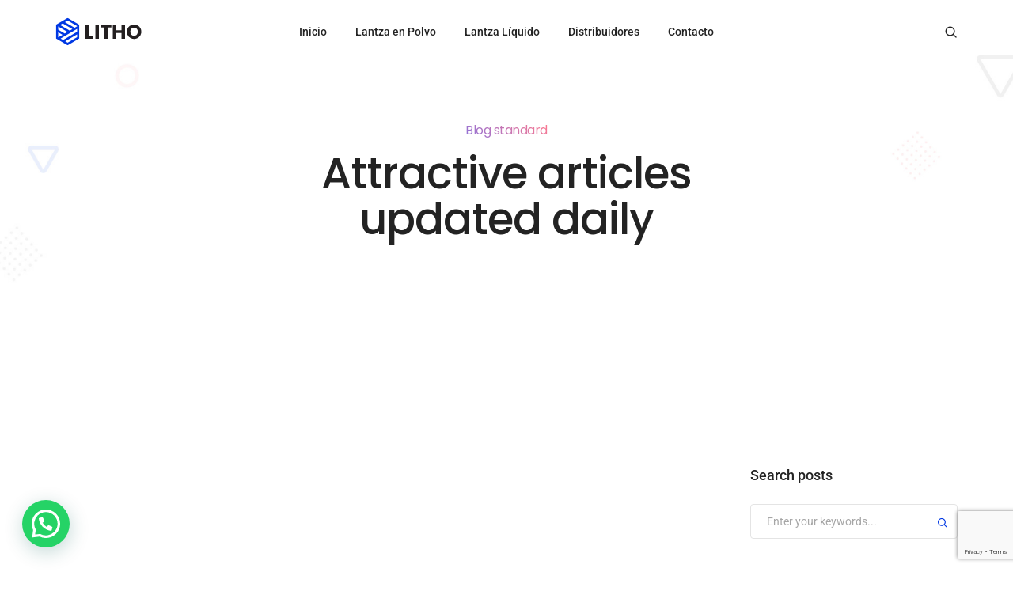

--- FILE ---
content_type: text/html; charset=utf-8
request_url: https://www.google.com/recaptcha/api2/anchor?ar=1&k=6LfWpJgoAAAAAHZnAh5OLyFlIhZVMHv2BoCqEJit&co=aHR0cHM6Ly9sYW50emEubXg6NDQz&hl=en&v=PoyoqOPhxBO7pBk68S4YbpHZ&size=invisible&anchor-ms=20000&execute-ms=30000&cb=vdhnatvwu98b
body_size: 48781
content:
<!DOCTYPE HTML><html dir="ltr" lang="en"><head><meta http-equiv="Content-Type" content="text/html; charset=UTF-8">
<meta http-equiv="X-UA-Compatible" content="IE=edge">
<title>reCAPTCHA</title>
<style type="text/css">
/* cyrillic-ext */
@font-face {
  font-family: 'Roboto';
  font-style: normal;
  font-weight: 400;
  font-stretch: 100%;
  src: url(//fonts.gstatic.com/s/roboto/v48/KFO7CnqEu92Fr1ME7kSn66aGLdTylUAMa3GUBHMdazTgWw.woff2) format('woff2');
  unicode-range: U+0460-052F, U+1C80-1C8A, U+20B4, U+2DE0-2DFF, U+A640-A69F, U+FE2E-FE2F;
}
/* cyrillic */
@font-face {
  font-family: 'Roboto';
  font-style: normal;
  font-weight: 400;
  font-stretch: 100%;
  src: url(//fonts.gstatic.com/s/roboto/v48/KFO7CnqEu92Fr1ME7kSn66aGLdTylUAMa3iUBHMdazTgWw.woff2) format('woff2');
  unicode-range: U+0301, U+0400-045F, U+0490-0491, U+04B0-04B1, U+2116;
}
/* greek-ext */
@font-face {
  font-family: 'Roboto';
  font-style: normal;
  font-weight: 400;
  font-stretch: 100%;
  src: url(//fonts.gstatic.com/s/roboto/v48/KFO7CnqEu92Fr1ME7kSn66aGLdTylUAMa3CUBHMdazTgWw.woff2) format('woff2');
  unicode-range: U+1F00-1FFF;
}
/* greek */
@font-face {
  font-family: 'Roboto';
  font-style: normal;
  font-weight: 400;
  font-stretch: 100%;
  src: url(//fonts.gstatic.com/s/roboto/v48/KFO7CnqEu92Fr1ME7kSn66aGLdTylUAMa3-UBHMdazTgWw.woff2) format('woff2');
  unicode-range: U+0370-0377, U+037A-037F, U+0384-038A, U+038C, U+038E-03A1, U+03A3-03FF;
}
/* math */
@font-face {
  font-family: 'Roboto';
  font-style: normal;
  font-weight: 400;
  font-stretch: 100%;
  src: url(//fonts.gstatic.com/s/roboto/v48/KFO7CnqEu92Fr1ME7kSn66aGLdTylUAMawCUBHMdazTgWw.woff2) format('woff2');
  unicode-range: U+0302-0303, U+0305, U+0307-0308, U+0310, U+0312, U+0315, U+031A, U+0326-0327, U+032C, U+032F-0330, U+0332-0333, U+0338, U+033A, U+0346, U+034D, U+0391-03A1, U+03A3-03A9, U+03B1-03C9, U+03D1, U+03D5-03D6, U+03F0-03F1, U+03F4-03F5, U+2016-2017, U+2034-2038, U+203C, U+2040, U+2043, U+2047, U+2050, U+2057, U+205F, U+2070-2071, U+2074-208E, U+2090-209C, U+20D0-20DC, U+20E1, U+20E5-20EF, U+2100-2112, U+2114-2115, U+2117-2121, U+2123-214F, U+2190, U+2192, U+2194-21AE, U+21B0-21E5, U+21F1-21F2, U+21F4-2211, U+2213-2214, U+2216-22FF, U+2308-230B, U+2310, U+2319, U+231C-2321, U+2336-237A, U+237C, U+2395, U+239B-23B7, U+23D0, U+23DC-23E1, U+2474-2475, U+25AF, U+25B3, U+25B7, U+25BD, U+25C1, U+25CA, U+25CC, U+25FB, U+266D-266F, U+27C0-27FF, U+2900-2AFF, U+2B0E-2B11, U+2B30-2B4C, U+2BFE, U+3030, U+FF5B, U+FF5D, U+1D400-1D7FF, U+1EE00-1EEFF;
}
/* symbols */
@font-face {
  font-family: 'Roboto';
  font-style: normal;
  font-weight: 400;
  font-stretch: 100%;
  src: url(//fonts.gstatic.com/s/roboto/v48/KFO7CnqEu92Fr1ME7kSn66aGLdTylUAMaxKUBHMdazTgWw.woff2) format('woff2');
  unicode-range: U+0001-000C, U+000E-001F, U+007F-009F, U+20DD-20E0, U+20E2-20E4, U+2150-218F, U+2190, U+2192, U+2194-2199, U+21AF, U+21E6-21F0, U+21F3, U+2218-2219, U+2299, U+22C4-22C6, U+2300-243F, U+2440-244A, U+2460-24FF, U+25A0-27BF, U+2800-28FF, U+2921-2922, U+2981, U+29BF, U+29EB, U+2B00-2BFF, U+4DC0-4DFF, U+FFF9-FFFB, U+10140-1018E, U+10190-1019C, U+101A0, U+101D0-101FD, U+102E0-102FB, U+10E60-10E7E, U+1D2C0-1D2D3, U+1D2E0-1D37F, U+1F000-1F0FF, U+1F100-1F1AD, U+1F1E6-1F1FF, U+1F30D-1F30F, U+1F315, U+1F31C, U+1F31E, U+1F320-1F32C, U+1F336, U+1F378, U+1F37D, U+1F382, U+1F393-1F39F, U+1F3A7-1F3A8, U+1F3AC-1F3AF, U+1F3C2, U+1F3C4-1F3C6, U+1F3CA-1F3CE, U+1F3D4-1F3E0, U+1F3ED, U+1F3F1-1F3F3, U+1F3F5-1F3F7, U+1F408, U+1F415, U+1F41F, U+1F426, U+1F43F, U+1F441-1F442, U+1F444, U+1F446-1F449, U+1F44C-1F44E, U+1F453, U+1F46A, U+1F47D, U+1F4A3, U+1F4B0, U+1F4B3, U+1F4B9, U+1F4BB, U+1F4BF, U+1F4C8-1F4CB, U+1F4D6, U+1F4DA, U+1F4DF, U+1F4E3-1F4E6, U+1F4EA-1F4ED, U+1F4F7, U+1F4F9-1F4FB, U+1F4FD-1F4FE, U+1F503, U+1F507-1F50B, U+1F50D, U+1F512-1F513, U+1F53E-1F54A, U+1F54F-1F5FA, U+1F610, U+1F650-1F67F, U+1F687, U+1F68D, U+1F691, U+1F694, U+1F698, U+1F6AD, U+1F6B2, U+1F6B9-1F6BA, U+1F6BC, U+1F6C6-1F6CF, U+1F6D3-1F6D7, U+1F6E0-1F6EA, U+1F6F0-1F6F3, U+1F6F7-1F6FC, U+1F700-1F7FF, U+1F800-1F80B, U+1F810-1F847, U+1F850-1F859, U+1F860-1F887, U+1F890-1F8AD, U+1F8B0-1F8BB, U+1F8C0-1F8C1, U+1F900-1F90B, U+1F93B, U+1F946, U+1F984, U+1F996, U+1F9E9, U+1FA00-1FA6F, U+1FA70-1FA7C, U+1FA80-1FA89, U+1FA8F-1FAC6, U+1FACE-1FADC, U+1FADF-1FAE9, U+1FAF0-1FAF8, U+1FB00-1FBFF;
}
/* vietnamese */
@font-face {
  font-family: 'Roboto';
  font-style: normal;
  font-weight: 400;
  font-stretch: 100%;
  src: url(//fonts.gstatic.com/s/roboto/v48/KFO7CnqEu92Fr1ME7kSn66aGLdTylUAMa3OUBHMdazTgWw.woff2) format('woff2');
  unicode-range: U+0102-0103, U+0110-0111, U+0128-0129, U+0168-0169, U+01A0-01A1, U+01AF-01B0, U+0300-0301, U+0303-0304, U+0308-0309, U+0323, U+0329, U+1EA0-1EF9, U+20AB;
}
/* latin-ext */
@font-face {
  font-family: 'Roboto';
  font-style: normal;
  font-weight: 400;
  font-stretch: 100%;
  src: url(//fonts.gstatic.com/s/roboto/v48/KFO7CnqEu92Fr1ME7kSn66aGLdTylUAMa3KUBHMdazTgWw.woff2) format('woff2');
  unicode-range: U+0100-02BA, U+02BD-02C5, U+02C7-02CC, U+02CE-02D7, U+02DD-02FF, U+0304, U+0308, U+0329, U+1D00-1DBF, U+1E00-1E9F, U+1EF2-1EFF, U+2020, U+20A0-20AB, U+20AD-20C0, U+2113, U+2C60-2C7F, U+A720-A7FF;
}
/* latin */
@font-face {
  font-family: 'Roboto';
  font-style: normal;
  font-weight: 400;
  font-stretch: 100%;
  src: url(//fonts.gstatic.com/s/roboto/v48/KFO7CnqEu92Fr1ME7kSn66aGLdTylUAMa3yUBHMdazQ.woff2) format('woff2');
  unicode-range: U+0000-00FF, U+0131, U+0152-0153, U+02BB-02BC, U+02C6, U+02DA, U+02DC, U+0304, U+0308, U+0329, U+2000-206F, U+20AC, U+2122, U+2191, U+2193, U+2212, U+2215, U+FEFF, U+FFFD;
}
/* cyrillic-ext */
@font-face {
  font-family: 'Roboto';
  font-style: normal;
  font-weight: 500;
  font-stretch: 100%;
  src: url(//fonts.gstatic.com/s/roboto/v48/KFO7CnqEu92Fr1ME7kSn66aGLdTylUAMa3GUBHMdazTgWw.woff2) format('woff2');
  unicode-range: U+0460-052F, U+1C80-1C8A, U+20B4, U+2DE0-2DFF, U+A640-A69F, U+FE2E-FE2F;
}
/* cyrillic */
@font-face {
  font-family: 'Roboto';
  font-style: normal;
  font-weight: 500;
  font-stretch: 100%;
  src: url(//fonts.gstatic.com/s/roboto/v48/KFO7CnqEu92Fr1ME7kSn66aGLdTylUAMa3iUBHMdazTgWw.woff2) format('woff2');
  unicode-range: U+0301, U+0400-045F, U+0490-0491, U+04B0-04B1, U+2116;
}
/* greek-ext */
@font-face {
  font-family: 'Roboto';
  font-style: normal;
  font-weight: 500;
  font-stretch: 100%;
  src: url(//fonts.gstatic.com/s/roboto/v48/KFO7CnqEu92Fr1ME7kSn66aGLdTylUAMa3CUBHMdazTgWw.woff2) format('woff2');
  unicode-range: U+1F00-1FFF;
}
/* greek */
@font-face {
  font-family: 'Roboto';
  font-style: normal;
  font-weight: 500;
  font-stretch: 100%;
  src: url(//fonts.gstatic.com/s/roboto/v48/KFO7CnqEu92Fr1ME7kSn66aGLdTylUAMa3-UBHMdazTgWw.woff2) format('woff2');
  unicode-range: U+0370-0377, U+037A-037F, U+0384-038A, U+038C, U+038E-03A1, U+03A3-03FF;
}
/* math */
@font-face {
  font-family: 'Roboto';
  font-style: normal;
  font-weight: 500;
  font-stretch: 100%;
  src: url(//fonts.gstatic.com/s/roboto/v48/KFO7CnqEu92Fr1ME7kSn66aGLdTylUAMawCUBHMdazTgWw.woff2) format('woff2');
  unicode-range: U+0302-0303, U+0305, U+0307-0308, U+0310, U+0312, U+0315, U+031A, U+0326-0327, U+032C, U+032F-0330, U+0332-0333, U+0338, U+033A, U+0346, U+034D, U+0391-03A1, U+03A3-03A9, U+03B1-03C9, U+03D1, U+03D5-03D6, U+03F0-03F1, U+03F4-03F5, U+2016-2017, U+2034-2038, U+203C, U+2040, U+2043, U+2047, U+2050, U+2057, U+205F, U+2070-2071, U+2074-208E, U+2090-209C, U+20D0-20DC, U+20E1, U+20E5-20EF, U+2100-2112, U+2114-2115, U+2117-2121, U+2123-214F, U+2190, U+2192, U+2194-21AE, U+21B0-21E5, U+21F1-21F2, U+21F4-2211, U+2213-2214, U+2216-22FF, U+2308-230B, U+2310, U+2319, U+231C-2321, U+2336-237A, U+237C, U+2395, U+239B-23B7, U+23D0, U+23DC-23E1, U+2474-2475, U+25AF, U+25B3, U+25B7, U+25BD, U+25C1, U+25CA, U+25CC, U+25FB, U+266D-266F, U+27C0-27FF, U+2900-2AFF, U+2B0E-2B11, U+2B30-2B4C, U+2BFE, U+3030, U+FF5B, U+FF5D, U+1D400-1D7FF, U+1EE00-1EEFF;
}
/* symbols */
@font-face {
  font-family: 'Roboto';
  font-style: normal;
  font-weight: 500;
  font-stretch: 100%;
  src: url(//fonts.gstatic.com/s/roboto/v48/KFO7CnqEu92Fr1ME7kSn66aGLdTylUAMaxKUBHMdazTgWw.woff2) format('woff2');
  unicode-range: U+0001-000C, U+000E-001F, U+007F-009F, U+20DD-20E0, U+20E2-20E4, U+2150-218F, U+2190, U+2192, U+2194-2199, U+21AF, U+21E6-21F0, U+21F3, U+2218-2219, U+2299, U+22C4-22C6, U+2300-243F, U+2440-244A, U+2460-24FF, U+25A0-27BF, U+2800-28FF, U+2921-2922, U+2981, U+29BF, U+29EB, U+2B00-2BFF, U+4DC0-4DFF, U+FFF9-FFFB, U+10140-1018E, U+10190-1019C, U+101A0, U+101D0-101FD, U+102E0-102FB, U+10E60-10E7E, U+1D2C0-1D2D3, U+1D2E0-1D37F, U+1F000-1F0FF, U+1F100-1F1AD, U+1F1E6-1F1FF, U+1F30D-1F30F, U+1F315, U+1F31C, U+1F31E, U+1F320-1F32C, U+1F336, U+1F378, U+1F37D, U+1F382, U+1F393-1F39F, U+1F3A7-1F3A8, U+1F3AC-1F3AF, U+1F3C2, U+1F3C4-1F3C6, U+1F3CA-1F3CE, U+1F3D4-1F3E0, U+1F3ED, U+1F3F1-1F3F3, U+1F3F5-1F3F7, U+1F408, U+1F415, U+1F41F, U+1F426, U+1F43F, U+1F441-1F442, U+1F444, U+1F446-1F449, U+1F44C-1F44E, U+1F453, U+1F46A, U+1F47D, U+1F4A3, U+1F4B0, U+1F4B3, U+1F4B9, U+1F4BB, U+1F4BF, U+1F4C8-1F4CB, U+1F4D6, U+1F4DA, U+1F4DF, U+1F4E3-1F4E6, U+1F4EA-1F4ED, U+1F4F7, U+1F4F9-1F4FB, U+1F4FD-1F4FE, U+1F503, U+1F507-1F50B, U+1F50D, U+1F512-1F513, U+1F53E-1F54A, U+1F54F-1F5FA, U+1F610, U+1F650-1F67F, U+1F687, U+1F68D, U+1F691, U+1F694, U+1F698, U+1F6AD, U+1F6B2, U+1F6B9-1F6BA, U+1F6BC, U+1F6C6-1F6CF, U+1F6D3-1F6D7, U+1F6E0-1F6EA, U+1F6F0-1F6F3, U+1F6F7-1F6FC, U+1F700-1F7FF, U+1F800-1F80B, U+1F810-1F847, U+1F850-1F859, U+1F860-1F887, U+1F890-1F8AD, U+1F8B0-1F8BB, U+1F8C0-1F8C1, U+1F900-1F90B, U+1F93B, U+1F946, U+1F984, U+1F996, U+1F9E9, U+1FA00-1FA6F, U+1FA70-1FA7C, U+1FA80-1FA89, U+1FA8F-1FAC6, U+1FACE-1FADC, U+1FADF-1FAE9, U+1FAF0-1FAF8, U+1FB00-1FBFF;
}
/* vietnamese */
@font-face {
  font-family: 'Roboto';
  font-style: normal;
  font-weight: 500;
  font-stretch: 100%;
  src: url(//fonts.gstatic.com/s/roboto/v48/KFO7CnqEu92Fr1ME7kSn66aGLdTylUAMa3OUBHMdazTgWw.woff2) format('woff2');
  unicode-range: U+0102-0103, U+0110-0111, U+0128-0129, U+0168-0169, U+01A0-01A1, U+01AF-01B0, U+0300-0301, U+0303-0304, U+0308-0309, U+0323, U+0329, U+1EA0-1EF9, U+20AB;
}
/* latin-ext */
@font-face {
  font-family: 'Roboto';
  font-style: normal;
  font-weight: 500;
  font-stretch: 100%;
  src: url(//fonts.gstatic.com/s/roboto/v48/KFO7CnqEu92Fr1ME7kSn66aGLdTylUAMa3KUBHMdazTgWw.woff2) format('woff2');
  unicode-range: U+0100-02BA, U+02BD-02C5, U+02C7-02CC, U+02CE-02D7, U+02DD-02FF, U+0304, U+0308, U+0329, U+1D00-1DBF, U+1E00-1E9F, U+1EF2-1EFF, U+2020, U+20A0-20AB, U+20AD-20C0, U+2113, U+2C60-2C7F, U+A720-A7FF;
}
/* latin */
@font-face {
  font-family: 'Roboto';
  font-style: normal;
  font-weight: 500;
  font-stretch: 100%;
  src: url(//fonts.gstatic.com/s/roboto/v48/KFO7CnqEu92Fr1ME7kSn66aGLdTylUAMa3yUBHMdazQ.woff2) format('woff2');
  unicode-range: U+0000-00FF, U+0131, U+0152-0153, U+02BB-02BC, U+02C6, U+02DA, U+02DC, U+0304, U+0308, U+0329, U+2000-206F, U+20AC, U+2122, U+2191, U+2193, U+2212, U+2215, U+FEFF, U+FFFD;
}
/* cyrillic-ext */
@font-face {
  font-family: 'Roboto';
  font-style: normal;
  font-weight: 900;
  font-stretch: 100%;
  src: url(//fonts.gstatic.com/s/roboto/v48/KFO7CnqEu92Fr1ME7kSn66aGLdTylUAMa3GUBHMdazTgWw.woff2) format('woff2');
  unicode-range: U+0460-052F, U+1C80-1C8A, U+20B4, U+2DE0-2DFF, U+A640-A69F, U+FE2E-FE2F;
}
/* cyrillic */
@font-face {
  font-family: 'Roboto';
  font-style: normal;
  font-weight: 900;
  font-stretch: 100%;
  src: url(//fonts.gstatic.com/s/roboto/v48/KFO7CnqEu92Fr1ME7kSn66aGLdTylUAMa3iUBHMdazTgWw.woff2) format('woff2');
  unicode-range: U+0301, U+0400-045F, U+0490-0491, U+04B0-04B1, U+2116;
}
/* greek-ext */
@font-face {
  font-family: 'Roboto';
  font-style: normal;
  font-weight: 900;
  font-stretch: 100%;
  src: url(//fonts.gstatic.com/s/roboto/v48/KFO7CnqEu92Fr1ME7kSn66aGLdTylUAMa3CUBHMdazTgWw.woff2) format('woff2');
  unicode-range: U+1F00-1FFF;
}
/* greek */
@font-face {
  font-family: 'Roboto';
  font-style: normal;
  font-weight: 900;
  font-stretch: 100%;
  src: url(//fonts.gstatic.com/s/roboto/v48/KFO7CnqEu92Fr1ME7kSn66aGLdTylUAMa3-UBHMdazTgWw.woff2) format('woff2');
  unicode-range: U+0370-0377, U+037A-037F, U+0384-038A, U+038C, U+038E-03A1, U+03A3-03FF;
}
/* math */
@font-face {
  font-family: 'Roboto';
  font-style: normal;
  font-weight: 900;
  font-stretch: 100%;
  src: url(//fonts.gstatic.com/s/roboto/v48/KFO7CnqEu92Fr1ME7kSn66aGLdTylUAMawCUBHMdazTgWw.woff2) format('woff2');
  unicode-range: U+0302-0303, U+0305, U+0307-0308, U+0310, U+0312, U+0315, U+031A, U+0326-0327, U+032C, U+032F-0330, U+0332-0333, U+0338, U+033A, U+0346, U+034D, U+0391-03A1, U+03A3-03A9, U+03B1-03C9, U+03D1, U+03D5-03D6, U+03F0-03F1, U+03F4-03F5, U+2016-2017, U+2034-2038, U+203C, U+2040, U+2043, U+2047, U+2050, U+2057, U+205F, U+2070-2071, U+2074-208E, U+2090-209C, U+20D0-20DC, U+20E1, U+20E5-20EF, U+2100-2112, U+2114-2115, U+2117-2121, U+2123-214F, U+2190, U+2192, U+2194-21AE, U+21B0-21E5, U+21F1-21F2, U+21F4-2211, U+2213-2214, U+2216-22FF, U+2308-230B, U+2310, U+2319, U+231C-2321, U+2336-237A, U+237C, U+2395, U+239B-23B7, U+23D0, U+23DC-23E1, U+2474-2475, U+25AF, U+25B3, U+25B7, U+25BD, U+25C1, U+25CA, U+25CC, U+25FB, U+266D-266F, U+27C0-27FF, U+2900-2AFF, U+2B0E-2B11, U+2B30-2B4C, U+2BFE, U+3030, U+FF5B, U+FF5D, U+1D400-1D7FF, U+1EE00-1EEFF;
}
/* symbols */
@font-face {
  font-family: 'Roboto';
  font-style: normal;
  font-weight: 900;
  font-stretch: 100%;
  src: url(//fonts.gstatic.com/s/roboto/v48/KFO7CnqEu92Fr1ME7kSn66aGLdTylUAMaxKUBHMdazTgWw.woff2) format('woff2');
  unicode-range: U+0001-000C, U+000E-001F, U+007F-009F, U+20DD-20E0, U+20E2-20E4, U+2150-218F, U+2190, U+2192, U+2194-2199, U+21AF, U+21E6-21F0, U+21F3, U+2218-2219, U+2299, U+22C4-22C6, U+2300-243F, U+2440-244A, U+2460-24FF, U+25A0-27BF, U+2800-28FF, U+2921-2922, U+2981, U+29BF, U+29EB, U+2B00-2BFF, U+4DC0-4DFF, U+FFF9-FFFB, U+10140-1018E, U+10190-1019C, U+101A0, U+101D0-101FD, U+102E0-102FB, U+10E60-10E7E, U+1D2C0-1D2D3, U+1D2E0-1D37F, U+1F000-1F0FF, U+1F100-1F1AD, U+1F1E6-1F1FF, U+1F30D-1F30F, U+1F315, U+1F31C, U+1F31E, U+1F320-1F32C, U+1F336, U+1F378, U+1F37D, U+1F382, U+1F393-1F39F, U+1F3A7-1F3A8, U+1F3AC-1F3AF, U+1F3C2, U+1F3C4-1F3C6, U+1F3CA-1F3CE, U+1F3D4-1F3E0, U+1F3ED, U+1F3F1-1F3F3, U+1F3F5-1F3F7, U+1F408, U+1F415, U+1F41F, U+1F426, U+1F43F, U+1F441-1F442, U+1F444, U+1F446-1F449, U+1F44C-1F44E, U+1F453, U+1F46A, U+1F47D, U+1F4A3, U+1F4B0, U+1F4B3, U+1F4B9, U+1F4BB, U+1F4BF, U+1F4C8-1F4CB, U+1F4D6, U+1F4DA, U+1F4DF, U+1F4E3-1F4E6, U+1F4EA-1F4ED, U+1F4F7, U+1F4F9-1F4FB, U+1F4FD-1F4FE, U+1F503, U+1F507-1F50B, U+1F50D, U+1F512-1F513, U+1F53E-1F54A, U+1F54F-1F5FA, U+1F610, U+1F650-1F67F, U+1F687, U+1F68D, U+1F691, U+1F694, U+1F698, U+1F6AD, U+1F6B2, U+1F6B9-1F6BA, U+1F6BC, U+1F6C6-1F6CF, U+1F6D3-1F6D7, U+1F6E0-1F6EA, U+1F6F0-1F6F3, U+1F6F7-1F6FC, U+1F700-1F7FF, U+1F800-1F80B, U+1F810-1F847, U+1F850-1F859, U+1F860-1F887, U+1F890-1F8AD, U+1F8B0-1F8BB, U+1F8C0-1F8C1, U+1F900-1F90B, U+1F93B, U+1F946, U+1F984, U+1F996, U+1F9E9, U+1FA00-1FA6F, U+1FA70-1FA7C, U+1FA80-1FA89, U+1FA8F-1FAC6, U+1FACE-1FADC, U+1FADF-1FAE9, U+1FAF0-1FAF8, U+1FB00-1FBFF;
}
/* vietnamese */
@font-face {
  font-family: 'Roboto';
  font-style: normal;
  font-weight: 900;
  font-stretch: 100%;
  src: url(//fonts.gstatic.com/s/roboto/v48/KFO7CnqEu92Fr1ME7kSn66aGLdTylUAMa3OUBHMdazTgWw.woff2) format('woff2');
  unicode-range: U+0102-0103, U+0110-0111, U+0128-0129, U+0168-0169, U+01A0-01A1, U+01AF-01B0, U+0300-0301, U+0303-0304, U+0308-0309, U+0323, U+0329, U+1EA0-1EF9, U+20AB;
}
/* latin-ext */
@font-face {
  font-family: 'Roboto';
  font-style: normal;
  font-weight: 900;
  font-stretch: 100%;
  src: url(//fonts.gstatic.com/s/roboto/v48/KFO7CnqEu92Fr1ME7kSn66aGLdTylUAMa3KUBHMdazTgWw.woff2) format('woff2');
  unicode-range: U+0100-02BA, U+02BD-02C5, U+02C7-02CC, U+02CE-02D7, U+02DD-02FF, U+0304, U+0308, U+0329, U+1D00-1DBF, U+1E00-1E9F, U+1EF2-1EFF, U+2020, U+20A0-20AB, U+20AD-20C0, U+2113, U+2C60-2C7F, U+A720-A7FF;
}
/* latin */
@font-face {
  font-family: 'Roboto';
  font-style: normal;
  font-weight: 900;
  font-stretch: 100%;
  src: url(//fonts.gstatic.com/s/roboto/v48/KFO7CnqEu92Fr1ME7kSn66aGLdTylUAMa3yUBHMdazQ.woff2) format('woff2');
  unicode-range: U+0000-00FF, U+0131, U+0152-0153, U+02BB-02BC, U+02C6, U+02DA, U+02DC, U+0304, U+0308, U+0329, U+2000-206F, U+20AC, U+2122, U+2191, U+2193, U+2212, U+2215, U+FEFF, U+FFFD;
}

</style>
<link rel="stylesheet" type="text/css" href="https://www.gstatic.com/recaptcha/releases/PoyoqOPhxBO7pBk68S4YbpHZ/styles__ltr.css">
<script nonce="1V5j8fWfc5raJasTC3UQsw" type="text/javascript">window['__recaptcha_api'] = 'https://www.google.com/recaptcha/api2/';</script>
<script type="text/javascript" src="https://www.gstatic.com/recaptcha/releases/PoyoqOPhxBO7pBk68S4YbpHZ/recaptcha__en.js" nonce="1V5j8fWfc5raJasTC3UQsw">
      
    </script></head>
<body><div id="rc-anchor-alert" class="rc-anchor-alert"></div>
<input type="hidden" id="recaptcha-token" value="[base64]">
<script type="text/javascript" nonce="1V5j8fWfc5raJasTC3UQsw">
      recaptcha.anchor.Main.init("[\x22ainput\x22,[\x22bgdata\x22,\x22\x22,\[base64]/[base64]/MjU1Ong/[base64]/[base64]/[base64]/[base64]/[base64]/[base64]/[base64]/[base64]/[base64]/[base64]/[base64]/[base64]/[base64]/[base64]/[base64]\\u003d\x22,\[base64]\x22,\x22RsKDfUbCiipawoJew5zCh2RLdCRHw6/Ck2AswoFlA8OPAMOeBSgpCyBqwobCt2B3wo3CgVfCu1rDkcK2XU/CgE9WOMOPw7F+w6koHsOxLVsYRsOQfcKYw6xZw60vNgBxa8O1w57CjcOxL8KSAi/CqsKCIcKMwp3DlcOPw4YYw6fDlsO2wqpHDCoxwrjDnMOnTUPDj8O8TcOcwpU0UMOQeVNZQwzDm8K7WMK0wqfCkMOrSm/CgQTDr2nCpwBiX8OABMOrwozDj8OSwpVewqpgdnhuB8O+wo0RMcObSwPCj8KEbkLDmycHVEJkNVzCjcKOwpQvAwzCicKCRUTDjg/[base64]/GWHCocKvw6Y4w5xew7wOIMKkw5NHw4N/NynDux7Ci8KFw6Utw6cow53Cj8KcH8KbXzvDuMOCFsO5I3rCmsKADhDDtm1kfRPDiAHDu1knUcOFGcKEwqPDssK0R8Kewro7w5gAUmEjwoshw5DChcO7YsKLw6oSwrY9DMKnwqXCjcOVwqcSHcK8w6Rmwp3CglLCtsO5w4nCi8K/[base64]/DjcOAw43CgMOqW8OSEsKgX8OoQMOSwrpRRMKyexcswq/DkEXDtsKJS8Oww5wmdsObe8O5w7x8w5kkwovCsMKFRC7DrijCjxAywrrCilvCisOVdcOIwrk7csK4IwJ5w54wesOcBDYyXUljwqPCr8Kuw6jDt2AiYcK2wrZDD1rDrRApcMOffsKpwrtewrVxw5VcwrLDj8K/FMO5YMKvwpDDq3bDvGQ0wp7CpsK2D8O/YsOnW8OeX8OUJMKjfsOELSBcR8OpLAV1GlAhwrFqP8Okwo7CksOKwqfCs3XDsjPDtsOHYcKnZV5CwrISThplB8Klw5MuMcOOw7/CicOsCEkvY8KYwp3CrE9vwpnCuB/CgWgSw5pfIBNhw6jDnVNtRnnCvShlw4bCkCnDiWgVw5p1PMOvw6vDnQLDg8ONw4IjwonCqnVXwpVTd8ORRsKlfsKaYHHDhC1NCk0LJ8O0KQQXw43CuW/DlMKhw6zCsMKEEjE+w6Ndw5dvTko9w4XDuBrCh8KFF3jCkR3Cg1/CqMKMAV8YSkAawrvCqcODAsKNwrfCqMKuBMKHW8OgYTLCv8O9DkLDrMO/ZQFhw4MyZhUbwqZwwp8CB8OfwrQTw6/DjcOcwpNlJnvCnGBbCVzDk3PDn8KjwpPDsMONKMOFwprDiU5Mw4VFc8K0w79GT0nCjsKDdMKPwp8awqhHdXwjCcO2w4rDusOKNMKmEsOhw7TCgCwew4TChMKWEMK/[base64]/Cn8OhwpI0w5/DtRw3wqnDiMK2Hgc7GwDDsyVjYMKGZkTDksOTwofCmjLDmMOOw4rCscOrwrlNS8OXTMOcKsKawr/[base64]/DhgFxAMKifMO/SRfDs8OewqYUI8KjMA92w4sFw73DtsO4LwHDoWfDjcKpG04zw5LCpMKpw67Cu8OlwpDCmnkRwpHCizfCusOhIlRhHykywoTCv8O6w6jCrsK4w7cZWixXVU0gwo3CtWDDjGzCisOVw7nDvMKtdljDkk/[base64]/DkEUxw6nDqsKFw5JFDsOGVcKRVVXCjMOFKcK6wqVZDkAmccKyw59Dwrd/BsKYHcKtw6HCmzvCk8KKFcOkSlXDsMO+S8KVGsOgw7F8wr/CjsO4WTYqQcKebwUHw7s9w5IRY3UwQcKgEEBiQMOQHCjDmCjClcKEw4howrfCvMOYw4TDkMKeZH5pwoZ2Z8K1LhDDgcKLwpRbUSU/wqvCljPDkigia8OmwrhLwq1la8KNYsKjwr/Dt0kXdwd2cTHDnELCiG7CmcOlwqvDsMKJF8KbHFNswq7DmzhsMsKjw6nChG4tLUnCnC5qw6daBsK7IhTDtMO2XMK/VRNCQzU0LcOsBQ3CksOlw6klTls5woPDu2tnwqfCrsO1cjwyQTJMw6tOwqXCkMKHw6/CrwrDucOkK8O/w5HCtz3DjGrDjh1rVsOZaCnDr8K+Z8OpwrJ1woPDmCDCs8K0w4B/wr5cw73CsiZpFsKPFCN5wq9qwoI2wp/CmjYvRcKDw6prwonDucKjwobCj2khUn3Dl8KZw5wqw4HCkjw7X8O/A8KFw5hdw681egnDo8OvwrPDoSNlw4zCkl5qw6zDjVF5wqHDp0VbwrV9LnbCmR3DhcK5wq7CpcKAwqh1w6TCncKff1DDuMKVVsK9wo0/[base64]/[base64]/Dq19wwrbCsD5rw6vDijBeaT9ca8K3w6M5AcKMAcOHRMOfR8OQbGwPwqRKDg/DpcODwq7Dk07Drk0cw5JuMsOfDsOIwrPDuEFuccOww6DCnhFtwobCicOGw7xMw47ClsK5Ii/[base64]/GsKDHlXCrsKMwpDDsQLDv8OvwphOw5N1RcOPR8K5w6bDl8K1QDLCjMKHw4/CpMOAFH7CqxDDlzZEwplgw7XDnsOlakjDlTjCk8OAARDCrMOIwqFyN8Onw7Ylw4oFGw8XVsKSdH/CvcOiwr9Hw5fCpsKqw6sIGibDmm3CugpSw7Ulwog8aAYDw7FefyzDtRUQw6jDpMKuU1J0wopgw5UGw4TDrjjCoAjCisOKw53DpMKlDSFAbcKtwpXDgjTDpwwSOMO0M8Oow5ksJMOvwoXCjMK8wpLCrcOKKj4DYT/DjgTCucOawqPDljgaw5HCnsOiEljChsKzecO9PsKXwoPDsSnDsgU6aVDCgnEAw4HCsnA8XsKUBsO7N2TDhBvCq2oVUcKkJsOJwrvCpUwww7HCmsK8w4BRKBzDhmBoMDLDjzY5wozDuibCk1/CsxF4wq0GwovCkkV+ME8KXcKLYzEeZMOMwrlQwooFwpYhwqQpVjDDkxtzBcOCS8KOw6PCk8KWw4zCq2sKd8O3w5gKaMOMBGw4XkoSwpwcwphcwpbDlcKJFsKBw4HDgcOSRBhTDkzDvsOXwrAJw6x6wpvDtD/CiMKjwqBWwpbCtS/CqMOoNBRBPVvDu8K2VCs9wqrCv0jDg8KfwqJuKwYFwos4LMKAfcOxw69Vwog5GcO4w6fCv8OTAMKIwpRAIg7Cr15oH8KlWR7ChX88wrvCi2IMw71OPsKQfFnCqT7Ct8OGYnfDnXEmw5hNbsKZDcKbXH8KYVDCsUDCjsK3cCfCgk/[base64]/M0TDqmHDohFsOMKXw6zClsKsw4jCu00Yw5/CtMKGW8OEwrEVHifCh8OeQCw1w5/DrhvDkBZ3wr84InBoF2zDkEnDmMKRDhHCjcKRwp8APMOkwo7Dk8Kjw6zCosOuwp3Cs0DCoUzDgcO4enXCu8OlcUDDpMO9w7nDt0bDrcKrQyjCsMKWScKiwqbCtjbDiQBiw5UNG2DCnsOdAMKubcOoUMO/UMO6woovV2vDswXDg8KcAcK/w57DriHCtEALw7rClsO6wqLCjMKhFCbCr8Oww6EeKgrCmcKWCFxuDl/ChsKQaA0QNcKkDMKYMMKaw7rCucKRccOOfMOXwpJ6VFDDpsOowpDCiMOFw6wEwobCnxpEO8O7NDTCgsKySi5Qw45WwrVMCMKWw7wlw6Z/wozCgEnDt8K+RcK0wo5XwqNGw5TCrDsLw6HDoEHDhMOew4V0TXxxwr3DsmRewqd+VMOLw7jCun1pw57Cg8KoQ8KsIR7CmzfCj1N7woAjwrQoVsO+dEAqwqrCn8Oaw4LCsMOuwp3ChMOxJ8KPO8KwwpbDpMKMwrHDnMK/[base64]/w5QNw58IECoJwrtxOGpVw4IfwopUw5hqw5LCkcOLVsOZwpTDtMKXNMOAD11yG8KmLQvCpm7Dr2TDn8KhM8K2T8OYwqtMw6HComTCvsOpwpfDtsOJX29Wwp8/wrvDsMKaw7MBL2k6ZcKxLSzCrcO+OlTDkMKNF8K2fQ7CgBQDHcOIw5bCgijCoMO3QT9Bwp4cw41DwrN5OgYaw69uwpnDk1FHW8OHbsKTw5gYe0EROWTCuEUpwpDDsEnDgMKvSRrDjsO2DcK/[base64]/wqrDk2cbDmw3CMO/woIzesKsw7EVTV3CtMKNcUDDkMOiw6Z/[base64]/DmU5kwpM8w43Cq8O4wqobwrPDgmANCk08wonCiMOww7XDu1DDiC/DisOOwoJtw5/[base64]/ConzDlMKRwoovSlJODEl3w7vDtMOzbgvDuxMVbcOtw6g5w7IRw6MDIkfCgcOwHU3Dr8KtO8OowrXCrhVZw4nCmlVdw6RHwo/DiSfDkMOswrhLDMKbwoLDsMOPw63CtsK8wo96PB3CohtXc8O4wqXCuMK/w7bDucKHw7jCksOFLcOBGmrCg8O9wpoxIHRUGsOjEHDCtMKewqHDgcOaXsKmwqnDrCvDi8KUwofDm1Fkw6rClcKrGsO+NcOSYlZbOsKHZzVaEgbCkjZqwrUACT9SM8KKw5/Dn3vDiXDDtsOFFsOqdcOtwqPDp8OpwrbCjgsvw7JIw5E0THxNwpzDjMKdAmMqesOdwoJZdcKNwoXCo3PDqMKKOMOQbcKGc8K9b8K3w6QWwoRrw4c1w5okwq5IKgXDmFTCi3BewrM4w7o6fwPCusOyw4HCuMOeNzfCuz/Dv8OmwrDCpHJYw6zDnMK7MMKYHMOdwrDCtmJCwpHChRLDuMOKwqrCkMKlCcKPEQYrw4XClXpUw5gQwq5Ja2ptWkbDo8OwwoBkTxB1w6/CtQ7DjjbDshgkK25EN1Eqwo9ow6rCjMO5wqvCqsKee8OVw5gFwqcvwqMxwp7DkcOLwrDDmMKlFsK9JTl/e2lJd8O4wp5cw6cwwq95wrbCiQF9PmJrNMK1WsKmfGrCrsOgc2F8w5LCn8OKwqfCpGrDl0vDmcOqwonClMOFw5c9wrnCjsOKw47CtDM1MMK2wqXDo8O/w48qYsOXw7DClcOYwogeDsO/Pi3CjFYgwojDosOfPmfDpiUcw4BWeWBsM33Dm8KefHAWw7Nuw4YtMD9Sf0g0w5zDncKywpRZwrMMcEUCccKiBQpQDcKuwrvCocO3R8OqUcO/w43CtsKFYsOfWMKKw50KwrgQw5nCgsKPw4YDwot4w7TCgsKCacKjY8KHVRTDqcKMw4gNIV/CoMOgPHbDhx7Dk2rCgVgIbhfCgw/Dgi1xKUtrY8OAbcOZw65oOHXCiS5uMMK+XBZZwqMZw47DksKMfMKkwpTCisKhw6Jgw4xyPsKWD17CrsKfT8OJwofDih/DlsKmwrUeVMKsMR7CvcKyBTlxTsOJw6zCql/Di8KBAB06wrvDnDXCrsKSwq7CuMOFZ1bClMOwwrLCgyjCilwCwrnDqMOtwqxhw7Yqw67DvcKGwqDCrnHDosK/wr/DnXN9wr1Hw74sw6PDt8KnZsKjw5I2DMO5V8K4cB7CmcKewoQpw7zClxfCmixtQBjDjUYpw5jCkwoZMwHCpwLCgcO7WMKpwpkqcj/DqsO0LSw8wrPChMKrw4TDp8KKIcOsw4IfJmHDqsOjNXBhwqjChE3DlsKOwrbDgT/[base64]/Di8KgP8Khw5bDjk/Cu8OlKsOIw7YDw48awpAzc1oudSDDpClAV8KGwpFiQxzDi8KwfGBgw5FiTsOEPMOKcQsGw6s5MMOywpPCncKAWRfCjcKREixgw6pxe3pWecKjwqLDpkl9LsOww7zCmcKzwp7DkizCo8Oew5nDk8OzfcOjwprDtMOlK8KBwqjDjcOEw50YZcOZwrILw5/CvzNcw61Yw4QLw5MSRxbCtRhVw78bS8OAa8OyUMKIw6g7JcKCRMO0w7nCjcOGTcKIw6rCszU5Ww/Ck13DuTPCtcKdwqN0wrgNwp44M8KKwq1Mw4FoEEzDlMOIwrzCpsOrwqDDlMOAwrDCnWvCh8Kjw4l5w4QPw5rDqWTCli/[base64]/ZMKGUHXDn8Kzwr8hPTnDmhvDsmxkwqzCoMKSWcODwp1iwr/CqMO1KXgvRMKQw5bCmcKPV8O5UTzDr2czRcKqw6HCvmFHw45ow6QLUXLDpcOgdivDplBAf8O2w4IgchfChn3Dp8Okw5HDokzDrcKJw5wVw7/DozJ+W3Q5BAlMwoYzwrTCtA7Cm1nCqmRnwqw/[base64]/CqsKZw5NBIcODN8KHw7rDhMKUfj0gwoHDqsOYbD0uWsOhcivCtzQlw4vDh3FNPsOIwqFVCwXDjWJZw5jDlsORw4g8wr5Vwp7Co8Owwr1pEnrCrzRMwrtGw7zCpMOyWMKtwrvDssKWEwhbw5E9GcKGGAjDkzNofXHCjMKiSGnDsMK/w5rDpCxEw63CscOHw6VEw4PCsMKKw5/[base64]/CtCvDkj/Dt3DDqsOeWT06w7vCr0LCgmIwdSPCosO7GcOJwrHCqcKlHMOUw7HCocObwo9MVG8+Tw4UdAQ8w7vDgsOfwq/DkHksQDQzw5PCgCg1CcK8akV4dsKkDUo9cAvCmsO9woINMDLDinvDglnCvMOzBsOew5kVJ8O2w47CpDzCjh/Cln7CvMK0Hxg4wqNjw53CinTDo2Y1woRCcnQkdcKJKMOxw5jCv8OHZlTDksOyV8KHwoEuYcKYw6I2w5vDiQUlb8O3exIfV8Kvw5FDw4vDnXrDinc8dnHDkcKkw4Mfwo3CnVLCgMKqwr1Uw6NlOyDCggluwoXChMKeCsOow4g/[base64]/[base64]/[base64]/CrsKUc8OrLErDiGzCjsKNQsKRwqBSw4DChsKtLVLCn8KoUEZFwrBpTBLDskzDliLDmEPCl09Pw7Mqw7MQw5Nbw4Abw7LDjMOwZsKQWMOVwofCqsOBwqRCY8OGPlvCkcOGw7rDqMKQwpk8EWbCnnTCn8ONE3ouw6/[base64]/w7NhL3Y0w69NIcKwwp9Jw7o+JcK2DyzDvcKVwoHDncOFwqXDixdaw64ZO8Oow53DrC/Dt8ORNMO6w6lvw6gNw6VlwqdxRmzDkmxBw6kAYcOyw65yMsKsRMO/MCxdw7/[base64]/DhVLClVEaw7NRw4HCsWPDjSpVU8ODHXTClcKDAg/[base64]/f8O/woMMw68bw5jDtXMvw4PCgsK/w5zDhcKxI0UtGMKwNBnDqzDDqwZZw6TCt8KCwoDDnxPCjsKWHAXDucKjwqTClcO4bC3CrGLCmBc1worDi8O7CsKWX8Kjw6NpwpPDjsOPwqsKw5fCgcKqw5bCpm3DlGFVHcOxwqIcBC/ClcOVw6fChMO2wojDnBPDssOswofCllTDrcKcw6/[base64]/DlcKaw5J+wo7CqQhow5dKdMK2w6PDg8OMMMK4wrXDq8KDw6UPw4hYEX1BwoExDQ7Cj1LDs8ObPFbCgG7Djy5YYcOdwpfDoyQ/wqjCk8KyC1d1w7jCtMOKfMKHByzDkx/CvDcOwqF/SR/CocOpw6A9fVbDqzLDmMOEA17Di8KcUBtsIcKqKFpEwprDmsOWY38Uw75TaSdQw41qBhDDssOSwr00F8Ouw7TCr8OYICbCjsOaw63DjAnDkMOHw5s3w7coIDTCsMKVOMKCexzCqcKdP3vCkMOhwrBvTD4YwrUiM2dbccK8wpx/woPCgMOlw7t2SDLCj3kzwrZ9w7wzw6Ujw4gWw4/CrMOWw59SecKINgHDgcK1w71hwofDhi/CmMOsw6QEAGhXwpPChcK1w50XPDNQw5XCvnnCocOod8KFw6bCtQNWwox4w6Q2wo3CicKWw4J0aFbDtBLDrzzCm8KPTcK5woUJw6vCu8OpJEHChXPCnGHCuV/CuMKgesOKbsKZV2/DocKLw6fCrMO7c8Kgw53DlcO/U8K+PMKlF8OhwphGasObQcO/[base64]/CoDTDmwnDkcOaw43Cvy7CjsOOWcKew7wPwpjCglkAVFYPZMK6J14iEMOUDcKeZh/CoEnDgcKwGkpNwpA1w5JRwqDDnsOTV3hISsKMw7LCgi/[base64]/fTHDiMK4w7NjQcOSZz5Kw6FRaFciw6fDnMOCw7LChiIEwp1EAj0cwoxVw4/CnidpwoZNG8KSwoLCpsO8w405w7RCC8OEwqzCpMO/O8OmwqDCp37DgSzCpMOEwp/DpQwyLCtRwoHDlC3DgsKlCWXChDdIw5zCpBjDvwpSw7kKwpbDkMOZwohlwrHCrg/DnsKhwqM6HDgwwqw2I8KRw63DmzvDgVHCtyjCscOkw4loworDnMKZwofCsjpIXcOOwp/CkMKhwrkyFWzDncOEwr4RbsKCw6bCt8Ojw6fCssK7w77DhSLDs8KKwpc5w5xhw5IpFsOZSMOWwqJBLsOHw4/CjMOrw4s1ZjUOUArDn0rCvGzDrEfCj1oOa8KkScOMIcK8WjRzw7M6ITPCowDCscOwLMKDw5jCr15MwpVTDMOBA8K+wrp6TcKZPsOvRjlhw6ICIDVHScKKw4jDiw3Csx18w5jDvsOBTcOqw5jDgC/CncKVPMOfSiRKA8OVDTJuw74Xwp4GwpV0w7IVwoBMIMO6w7tjw7LDgcKPwroqwpDCpHddY8OgVMOTd8OPw4LDrQtxRMKAF8OfBF7CngbDsXfDsQJeY2bDqgA1w5vCigDConJCbMKZw7LCrMKYw5PCuwxWO8OYDy8+w69Yw6/[base64]/CtsOxwoMCw4fDv3PCkcOawo7DvE4vTMK2w6LDo1hOw69tVsOQwqQUPMKJVXZ8w5QDQsOdQBQLw5Q1w6FzwoF0QRl/ODbDqcKOXC/CrT0Hw6XDrcK9w7TDs1zDkETCmMKfw6EVw4DDjEdBLsOEw5UKw7bClC7DkDbCjMOCw4zCgBnCssOIwoLDhU3DiMOgwr3CssKIwr7DuXcpXcOZw5QDw6rCicKbcUPCl8OnD1TDsQfCgT4vwrvDrBnCrSrDsMKMCWLCqcKfwptEY8KUChQKYi/[base64]/DhxLDgSXCjVspwrDDmxUGw6TCnwXCpsKdw7EYL1IfWMKJemLDg8K6w5E7UgzCoSkXw4PDlcKQQcOYExHDs1M5w7gewrEAIsK5A8OOw4PCsMOYwpxgOQxDIUbDhkfDpwPDhcOMw6MLdsK+wr7DkX8RF1vDoh3Do8KIw5DCpW8/wrbCiMOcH8OdIHYbw6vCgDwawqBvRsOPwoTCt3vDucKRwppkQMOnw47ClCrDqzXDmsK4DCtrwrs5KnVoYcKCwq8IGC7CgsOmwp8jw6jDt8K9LTkvwp1NwqHDkcK8Xg1idsKlIm1bwr1VwprDoE45PMOTw70KAUNaQl1fOEkww504W8OzGsOYZw/[base64]/[base64]/SBHDpsKqw4bDp3R/wrUkw4/ClA/[base64]/[base64]/CvcKTwpvCh8KadUgLwrLDrMKCwpkXw6MQw5fDgT7Cg8KPw7dNw4plw6xKwphRPcKwNGvDuMO+wqrCosOIJ8Kmw5/DoGFTecOmaFTDon5me8KEKMO6w7BnX2hOwoI0woXCssOVTmfDkMKTOMOnX8O6w7HCqxdcZcKYwrVqKFPCpGfCrCnCrMOBwoVQDG/CiMK/wpTDnkJVcMOywqnDkcKzakbDp8OowoARNG9Hw6U2wqvDocOxMcOUw7DCvsKrwpkyw61Lw78sw7bDgMKPacOGa0bCt8KrWFYBHG3Dugx2cSvCjMKhVcORwoAJw4towol4wpDCm8KbwpZMw4nCisKcwop4w5/DuMO/wq8DMsKSDsOdcsKUJFZ9GinCl8OjK8Kxw7/DocKpw47DsGI0w5PCvmcRE1TCtHTDqk/CucObaU3Co8K9LCIsw5HCkcKqwoJPUsKNw5w3w4ggw7wyUwRyb8KgwpgHwofDgHPCtcKVHyDCnyzCl8K/wrxMf2ZzKhjCk8OiGMK1TcK8TcKGw7AdwrnCqMOMNMOSwoJoCcOQBl7DrTx/wo7CmMOzw6ALw7LCj8KowqMBUcKMScOPF8KcW8OLAyLDuC9ew6Bqwo/[base64]/Cs8OiJMOXB0d6wq/Dr8OvfsO/wpYdFcKeBUDCusOdw7vCoT7CuhF5w77CocOow50cO01IO8KwMzfCk0LDh1sSw47DvsOlw43CpTbDhCBGeRRKR8K/wq4gH8OHw6hzwodPEcK6worCjMOfw5syw5PCsS9UWQnCj8K7w6AEasKJw4LDtsK1wqjChkk5wqFcZA54YGhSwplywoxqw5FeO8KqE8K4w6DDiG58CsOLw63DlMO/BH9Ww6bCglPDhm7DsgPDpcKCdRBLBsOeUMO1w7dCw7nCpHXCi8OowqvClMO6w7s1UG1vcMOPaQPCksOULz4Hw7wYwqzCt8OSw7/CpsO5w4XCuDRew5nCssKiwplTwr/[base64]/DoBVSD8K2w4TCqMOGEcOScMKEwo/DnnLDvU7CtUfCuwvDgMOBDC9Tw6lsw6XCv8K3C1PCuSLDjCBzw5fCuMKhb8KCw5kWwqBNwpTDhcKPTsOyKh/CisKgw5PChBnChTTCqsK1w4tdXcOgaX9CUsKkP8KQPcKMMEY7QsK1wp0ZPXfDl8KiacOpwowdwrEjNGxtw7ltwqzDucKGLsKFwr4ew53Dl8KHwqnCjmQKQ8OzwqLDhQvCmsKbw7c8w5hrwpzCrMKOw5LClR1Mw5VMwoN4w4XCpB/Dv3xlR3wHTcKIwr8BcMOuw6/Dt17Dr8OEw4J4QcO7cV3CtsK3JhYwQEUKwoR9w59tVV3DqcKsI1PDr8KtIEMVwq9GI8O1w4nCkw3ChlPDjwvDrsKhwofCo8O8EMKtTX/Dn05Tw4ljWcO+w4d1w59QOMOSFkHDqsKNT8Oaw7vCoMKiAGQEUMOiwrPDpk0pwqrDk0HCmMKuYsOdD1HDtRvDvTrCrcOsM0/[base64]/[base64]/CvMOcwrjDl3HCiQU2C0HDgnUxJsKpwq3CrynDqsOoMCTCqDtvKVB4eMKdWEfCvsONw41bwoYMwrtJLsKYw6bDmsKqw7/CqVrDgnVif8KcPcKQGCTCpcKIbRx0MsO7B2JNQDPDiMOUwpTDvHfDjMOUw6sLw4EQwoMgwosjY1bCmcKDPMKwH8OcJsKqWsK7wp8zw4tkXRYvdnQYw7TDjE/DjEtBwoXCicO0cQElZgPDpcOPQCpyMMKsDh7Cp8KYESkOwrZJwrTCn8OdblXCrhrDtMKxw7HCqMKiPxTCoVXDjmDCmMKnLFzDlCsUIBXDqQ8cw5PDoMOGUw7DhT8Hw4TCk8Ksw7LCjsK2alJQYBIXBcOcwrZ+OcORQWpnwqM7w6/CownDs8KJw50FQ2dnwoBEw4pYwrDDlhfCtMOYw4c9wrMMw5PDmGl4GHvDnjvCh1QmIQ8/QcO2wrtOUsKQwpLDgsKuGsOaw7/ChcOoNRZUAAvDkcOvw4c/TDTDhkccDCMMGMO/AATCoMK1wrA0WTtIcSXDmMKECsOYD8KVwpnDssO/[base64]/DuTrCiRjDtsOCKsKRNGbDtcO0Q2QrMDldPhvCsXwsb1cIWcKOw6bCvMO8TMOWP8OFGsKHJGsRYllDw6bCocOtMGZsw7/DrXvCh8K9woDDql/Do3Ifw4gawoc1N8K+w4fDklU0wqLDsk/CsMKgecODw5oiPsK3cTRBMMKjw7hMwrnDiQ3DvsOow4TDk8K3wpYCw6HCuHzDr8KmEcKRw5XCq8O0wqzCtUvCiEN8N2HCuSskw4YRw77DoRnDj8Kiw5jDgD8PKMKZw6/[base64]/[base64]/DpcKpwo9uZMKww7RpIhwcYAvDlMKOwo5HwrEwFMKSw44DBWFnJEPDiRFyw4rCvMK0w5nCj1lwwqMnYgjCv8K5CWFswp3DvcKIdQxvND/[base64]/wqvCj8KCwoY3KsKaw4lUfcKPwp4eYMKrwprDtsKqTMO8RsKew6vDnxnDusOGw4p0RcKOL8OqZ8Odw7fCp8OKEMORbwTDimQ6w5h9w5HDqMK/EcOQAcKnFsO8EVUKXlDCr1zCv8KLW25Ow7MpwofDik0hBA3CsDlTRcOdM8OZw5DDuMOTwr3CpA3Ck1bDk1Bsw63CuCvCosOQwpDDmxnDl8K3wp1+w5tAw6NEw4gzMR3CnjLDl1sjw7LCqy5aBcOowp86wqY6EcKJwrjDj8OqDsKTwp7DgD/CrCHCtDLDkMKTKxsQw7pCGENdwqfCp1xCAC/DgMOYIcKFZBLDt8OaQsKuDsKebAbDtx3CisKgV2sDSMOoQcKnwqzDiTDDtUsNwpTDi8KAdsO4w5PCnQbDkMOyw6TDiMK0esOrwo3DkR1Qw45WAcOwwpXDqWoxeE3DhVh+w5vCvMO7esOFw6/CgMKbScKZwqd5SsOlRsKCE8KND2I0wp97wolMwopPwpfDuWtQw6kRT3jCnwwzwpzChsKQFwA/en5wajvDhMOmwqvDnTF0w7ETHwtAKnBlwrh5VVwjJE0SOXDChjUTwrPDlT7CrMKDw5LCol5mIFJlwp3Dh2LClMO+w5tDwrhtw53DjMKWwr8iTg7Cs8KlwpY5wrRHwr/[base64]/wr4lwrJ7EMOPw6huFsOgwp4MN8Kxwr4af8OqwoB4WMKCDcOID8KgFsOWRMO/PyjCmcKfw6FXwp/DjDzCiD3Cn8KjwpZIfFQvDXTCocONwp7DuinCpMKcRsK/MSocRMKqwoF8MMO3wrc8aMKowrkaW8KHBMO3w4gOJcKmNsOrwqHCrXdpw4okQXzDtWPCv8KNw6DDtmYtOhrDh8O9wqgHw4PDhcO/[base64]/CucOjPVjCtMOew53Co2fCkMObw4PDgT9Lwp/Dm8OoB0Q/w6Niwr8kJh/DpH9SPMOfwphTwpHDoSVawoNHJsOuTsKuw6bCosKewrrCoC8jwrFKwqbCj8Oyw4DDimDDhMOgN8KIwrjCrQJSJAkSHgnChcKJwr9xwoR0wog/dsKpecKowpTDhBDCkQsPw78ISUvDr8OXwrJSLhlxO8KHw4glacKJE0ljw7ZBwqZzI37CncKUw6TDrsOHKAxFwqLDlMKAwpbDkTHDk2zDg0fCscOSw5dsw6I+w7bDpCrChRQtwowwTgTDl8K1GzjDksKuPj/[base64]/[base64]/[base64]/Dr8K9bcOcDcOZw6pWw7rCiiPCpMKCI1hqE8ORO8K1DWEQBT7CssOqV8O5w7w0OsKcwq5zwpVUwpJZZMKIwoHCjMO2wqYtZsKKe8KvZBTDhsKowp7DnMKew6DCj3FDNsKcwr/CtFYKw43DusKSMMOjw6bCv8KRS3EVw5XCjzM8wq3Cj8KzSVoYTcOkTzDDv8OHwq7DkgcELcKUFmPDnMK8dlobQMO7fnJMw67ChFgPw58ycHDDkMKHwrvDs8Oew4XDvsOia8KJwpXCt8KQbMOew77DtMOdwrTDoV5LMsOHwo3Dp8O2w4c9GWQJcsOzw7/DvzJKw4d0w5XDp01xwoPDnGHCmMK/w7/DsMOBwoXCtMKifcOUOMKMX8Obw4t+wpZsw49Jw7PCmcKCw6wveMO3UGnCvwHCtjDDnMKmwrTCql3Cr8KpfRVxeSbCujnDk8OzAcOncHPCocOjBlIwesO2S0HDusK3YcOLw4lSb34tw43Dr8K3wqXDjC4Ywr/DhcKYHsKuPMOpfjzDp21yfx3DgGvCnjTDqTFQwp5yJMORw7FWAcOSR8KnCsOYwpRxPnfDm8OGw4xwFMOBwpoGwrHCuhd/w7/DjSwCUWRFKwbCssOkw7NtwprCscKOw5F/[base64]/[base64]/w7gzFxfDjgrDlMKtw6BgwrLDvEXDv8KawoAJYzQSwpkLw4PCj8KcdMKdwqfDr8KRw6A8w6XCosObwpYaMcK4woMLw4zCjy4JCx49w7PDkTwJw5DCisKlDMOMwo1sJsO/XsOGwpguwpLDo8OgwofDqwXDuy7CsHbDpijDhsOOdVvCrMOcw4NVOEjDuC7Dnn7DsyzCll4gwqTCuMKkN28fwoMGw7XDgcOrwrc8EMKFe8OYw5k+wqNoXMKmw4/[base64]/DssOKBMK/FMOuacOLGcKyw73DvsO9wqvDgy7Ck8KXQcOWw6UWDm7Dni3Cj8O9w4rCn8Ksw7TCsEvCgMOYwrAvcsKdYMKoU3khwqldw54AcXYpEMOsfibDtRHDs8OsDCLCiT/Ds0I4F8OYwoPCrsO1w6hPw5s/w5ZIX8OWTMK2ZMK9w4sEJsKCwoQzLRjCvcKTe8KNwo3Cv8OIM8KAAD3CtVJkw5hxWx3CiyIhCsKOwqDDh0XDtjFhJ8OwBW7DlhXDhcK3Y8OGw7XDkAx7Q8K1NMKswrFSwpLDu3jDhAA3w7DCp8K5XsO/PMOWw6h9woRgMMOFXQ4Zw459IBbDncKqw5N9M8OVwpbDpG5DAMOrwp7CusOrw4bDnxY2DcKXBcKkwog6I2AXw55ZwpjCk8Krwpo0fg/CpR3DqcKow4xVwrRwwoHCgidVCcOdUxRLw6vDjkzDqcOtw4IRwqDCnMKoe0pdT8OqwrjDlcKtFcOKw6ZUw6Ysw6hnK8Okw4XDnMOKw5bCusOewr4IIsK3P2rCvgRtwqMWw6hQGcKiBTo/[base64]/wrhBa8OOwonClC43w53DrcOvfCjClhk6GwTCsA/DrcOkw5tbLh/[base64]/Dh8Ogw6xYMwXCnlrCrBnChcOFcjfChlDDpMK9wpFZw7TDlMK0W8OEwo43QlVfwqvDlcOaYwhWCcOiU8OLdELDhsOSwrNeMsOFRSsEwq7DvcKuT8OzwoHDhWnCnxgjGw14XEjDh8KpwrHCnnlPfMOFF8O/w67DjMOtPMOVw60jJ8KTwoY6woZpwoHCosKnEsKawpnDmsK5K8OFw5/DjMOAw5jDsW/DlQJMw4hncsKrworChcK1ScKEw6LDnMOXKzYvw73DlMO1McKqOsKkwoELVcOFAcKRw7FifMKDVhIbwoPChsOnUDNUI8KAwonDtjxBTi7CpsOfBMOAbHAUV0bCi8KpDQNBPVgfV8OgbWfDg8K/WsK5Y8KAwpvCpMOoKGHCihMxwqzDgsOBw6vChsOSfFbDhwXDqcKZwpoPcFjDlsOewqXCncKBO8KCw4J+Tn/CvCJqDhXCm8OzERzDq0vDsQFGwpFxQh3Csml2w5LDkhhxwrPClsOiwoHCkg/DlMKWwo1uwoLDlMOnw6Zgw4JqwrrDiQvCv8OpH0wJcsK7EwE5AsOOwrnCvMO7w4/CisK4w7PChcKte3vDpcKBwqPCv8Owe2N2w4VkEDhcNsOnNsKdZcK3wrULw6BDKk0swoXDvwxkwoh1wrLDrwsRwozDmMONwobCvAZpST84XA/ClMOqKiIbw4JafMOVw5plXsOUI8K8w4LDtC3Dl8Oyw77Dryh3woTDgS3Di8K7eMKCw5zCkjNJw7V/OsOsw4hOR2nCpVRbT8ONwpHDp8KIw5LCtxt/wok6KC/[base64]/DhCbCkcKuw7t8TWzCu8K7SkEdHgTDgsKdwrNpw5DDqMOww6vCtMO5wrzChTTCl2EYBF9pw7jCocOzKWjDhcOMwqlLwoTCgMOrw5XClMKow5jClcOpwo3Ch8KEFsOeQ8KlwpfDhVd8w6/ChAUMfsOfKjM6D8OYw6Fcwphow43DocODEVxmw64BZsOKwqlHw7nCq3LCnHzCqiUHwqPCgE1Vw5pROWfCnlHDt8OXIcOYTR48fcK2fcOpblXDuCfDusK6Vh7CrsOgwpzCjH4CTsOMNsO1wrUyJMOSw4vCh05tw67ClMKdHD3DuU/CicKRw7TCjVzDphc8CsKpOCbDrkjCtcOIw4MDUsKBYTkaQsOhw4PCmjfDpMK+OsKHwrXDr8KGw5g/GC/Ds1vDlQJCw7lHw6HCk8K5w4XChMOtw47Dtg5hcsKNeE8KNETDqSchwpXDoVPCg03CnMOdwpttw5sfF8KZYcOMScKfw699TiDCjcKswpRUG8KiRRnDqcKGwp7DusO2TynCuSBdQ8Kkw6PCqU7ConLDmw3CrMKFFcOWw5R9BMO/dxY/bsOHw7PDrsKZwptmXlLDm8Orw6rCjEzDlAHDqHc8JMOcb8KFwqzCuMOPw4PDvhPDrsOAZ8K8HRjDmcKCwpgKSVjDoUPDjcKbQlZtwp9qw7lPw4pEw7bDv8OefsOpw4vDmsOQTFYVwoU+w5sDZ8KJAVdow41QwpvCocKTZjx/csOVw7fCk8OUwqXCrR4/HsOHBcKeRjw+VFbCnVcWwq/DisOwwqLDnMKqw4zDn8K/wpo0wpLCsi0twq05JhRRW8KHw6DDgATCqCrCtjNLw7DClsKVLVnCojhHaFbCvEvCj2Y4wqtWwpDDu8KBw4vDlmnDusKbwq/ClsO0w70RLsOGCcKlTDFfa3ocS8Omw5IhwpEhwpwqwrhqw6dWw7Erw7vDvcOdG3NLwpNqfyTDp8KGFcKmwqnCqsO4FcO4EwHDoBjCjcKcZQXCn8K0wpXCnMOBWMKOVcOZMsKCTzDDvcK2Twk5woMALsKOw4gswoDDmcOfYA\\u003d\\u003d\x22],null,[\x22conf\x22,null,\x226LfWpJgoAAAAAHZnAh5OLyFlIhZVMHv2BoCqEJit\x22,0,null,null,null,1,[21,125,63,73,95,87,41,43,42,83,102,105,109,121],[1017145,304],0,null,null,null,null,0,null,0,null,700,1,null,0,\[base64]/76lBhnEnQkZnOKMAhnM8xEZ\x22,0,0,null,null,1,null,0,0,null,null,null,0],\x22https://lantza.mx:443\x22,null,[3,1,1],null,null,null,1,3600,[\x22https://www.google.com/intl/en/policies/privacy/\x22,\x22https://www.google.com/intl/en/policies/terms/\x22],\x22WzNwI/W315+XBq41qNPlVZ+mAR6FtHl1gKIc3rZ9jK8\\u003d\x22,1,0,null,1,1769051092827,0,0,[75,252],null,[25,149,209,175,192],\x22RC-_JF-vlT8bfz4SQ\x22,null,null,null,null,null,\x220dAFcWeA69r30onC_-Ws07ZibvH2S1TLcm71qw7Vebv4bCGgSSAf0hBJHW3nGSP7HdCiUrBdkgsA4H9jvFtNtvgTj641hPxymOVQ\x22,1769133892991]");
    </script></body></html>

--- FILE ---
content_type: text/css
request_url: https://lantza.mx/wp-content/uploads/elementor/css/post-74341.css?ver=1744732584
body_size: 1022
content:
.elementor-kit-74341{--e-global-color-primary:#232323;--e-global-color-secondary:#0568AA;--e-global-color-text:#828282;--e-global-color-accent:#FB982F;--e-global-typography-primary-font-weight:500;--e-global-typography-secondary-font-weight:400;--e-global-typography-text-font-family:"Roboto";--e-global-typography-text-font-weight:400;}.elementor-kit-74341 h1{font-family:"Domine", Sans-serif;}.elementor-section.elementor-section-boxed > .elementor-container{max-width:1170px;}.e-con{--container-max-width:1170px;}.elementor-widget:not(:last-child){margin-block-end:20px;}.elementor-element{--widgets-spacing:20px 20px;--widgets-spacing-row:20px;--widgets-spacing-column:20px;}{}h1.entry-title{display:var(--page-title-display);}@media(max-width:1024px){.elementor-section.elementor-section-boxed > .elementor-container{max-width:1024px;}.e-con{--container-max-width:1024px;}}@media(max-width:767px){.elementor-section.elementor-section-boxed > .elementor-container{max-width:767px;}.e-con{--container-max-width:767px;}}

--- FILE ---
content_type: text/css
request_url: https://lantza.mx/wp-content/uploads/elementor/css/post-73.css?ver=1744883784
body_size: 6113
content:
.elementor-widget-section .scroll-to-down-text{font-weight:var( --e-global-typography-primary-font-weight );}.elementor-73 .elementor-element.elementor-element-44230d8{padding:0px 0px 130px 0px;}.elementor-73 .elementor-element.elementor-element-1269c28.elementor-column > .elementor-widget-wrap{justify-content:center;}.elementor-73 .elementor-element.elementor-element-1269c28 > .elementor-element-populated{padding:0px 0px 0px 0px !important;}.elementor-widget-litho-blog-list .blog-grid-filter li a{font-weight:var( --e-global-typography-primary-font-weight );}.elementor-widget-litho-blog-list .entry-title, .elementor-widget-litho-blog-list .blog-grid .grid-item .entry-title{font-weight:var( --e-global-typography-primary-font-weight );}.elementor-widget-litho-blog-list .elementor-button, .elementor-widget-litho-blog-list .elementor-gradient-button{font-weight:var( --e-global-typography-primary-font-weight );}.elementor-widget-litho-blog-list .blog-category a, .elementor-widget-litho-blog-list .blog-side-image .blog-category{font-weight:var( --e-global-typography-primary-font-weight );}.elementor-widget-litho-blog-list .post-date{font-weight:var( --e-global-typography-primary-font-weight );}.elementor-widget-litho-blog-list .author-name, .elementor-widget-litho-blog-list .author-name a{font-weight:var( --e-global-typography-primary-font-weight );}.elementor-widget-litho-blog-list .post-meta-like a{font-weight:var( --e-global-typography-primary-font-weight );}.elementor-widget-litho-blog-list .post-meta-comments a{font-weight:var( --e-global-typography-primary-font-weight );}.elementor-widget-litho-blog-list .page-numbers li .page-numbers, .elementor-widget-litho-blog-list .new-post a , .elementor-widget-litho-blog-list .old-post a{font-weight:var( --e-global-typography-primary-font-weight );}.elementor-widget-litho-blog-list .blog-pagination .view-more-button{font-weight:var( --e-global-typography-primary-font-weight );}.elementor-73 .elementor-element.elementor-element-2291e41 a.elementor-button:not(.hvr-btn-expand-ltr), .elementor-73 .elementor-element.elementor-element-2291e41 a.elementor-button.btn-custom-effect:before, .elementor-73 .elementor-element.elementor-element-2291e41 a.elementor-button.hvr-btn-expand-ltr:before{background-color:rgba(2, 1, 1, 0);}.elementor-73 .elementor-element.elementor-element-2291e41 a.elementor-button:not(.hvr-btn-expand-ltr):hover, .elementor-73 .elementor-element.elementor-element-2291e41 a.elementor-button.btn-custom-effect:not(.hvr-btn-expand-ltr):hover:before{background-color:#232323;}.elementor-73 .elementor-element.elementor-element-2291e41 ul li.grid-gutter{padding:0px;}.elementor-73 .elementor-element.elementor-element-2291e41 .comment-link span.comment-text{display:inline-block !important;}.elementor-73 .elementor-element.elementor-element-2291e41 .blog-like span.posts-like{display:inline-block !important;}.elementor-73 .elementor-element.elementor-element-2291e41 .blog-post{transition-duration:0.6s;}.elementor-73 .elementor-element.elementor-element-2291e41 .post-details{padding:5.5rem 9rem 5.5rem 9rem !important;}.elementor-73 .elementor-element.elementor-element-2291e41 .entry-title, .elementor-73 .elementor-element.elementor-element-2291e41 .blog-grid .grid-item .entry-title{font-size:1.8rem;line-height:1.4em;letter-spacing:-0.5px;width:100%;margin:0px 0px 25px 0px;}.elementor-73 .elementor-element.elementor-element-2291e41 .entry-content{width:100%;}.elementor-73 .elementor-element.elementor-element-2291e41 .elementor-button, .elementor-73 .elementor-element.elementor-element-2291e41 .elementor-gradient-button{font-size:11px;font-weight:500;text-transform:uppercase;padding:10px 22px 10px 22px;margin:10px 0px 0px 0px;}.elementor-73 .elementor-element.elementor-element-2291e41 .elementor-button{color:#232323;-webkit-text-fill-color:initial;}.elementor-73 .elementor-element.elementor-element-2291e41 a.elementor-button:not(.btn-custom-effect), .elementor-73 .elementor-element.elementor-element-2291e41 a.elementor-button.btn-custom-effect:not(.hvr-btn-expand-ltr), .elementor-73 .elementor-element.elementor-element-2291e41 a.elementor-button.hvr-btn-expand-ltr:before, .elementor-73 .elementor-element.elementor-element-2291e41 .elementor-gradient-button{border-radius:4px 4px 4px 4px;}.elementor-73 .elementor-element.elementor-element-2291e41 .elementor-button:hover{color:#FFFFFF;-webkit-text-fill-color:initial;}.elementor-73 .elementor-element.elementor-element-2291e41 .post-meta-wrapper{border-top-style:solid;}.elementor-73 .elementor-element.elementor-element-2291e41 .post-meta-wrapper > span:not(:last-child){border-right-style:solid;}.elementor-73 .elementor-element.elementor-element-2291e41 .blog-category a, .elementor-73 .elementor-element.elementor-element-2291e41 .blog-side-image .blog-category{text-transform:uppercase;}.elementor-73 .elementor-element.elementor-element-2291e41 .post-date{text-transform:uppercase;color:#FFFFFF;}.elementor-73 .elementor-element.elementor-element-2291e41 .author-name, .elementor-73 .elementor-element.elementor-element-2291e41 .author-name a{text-transform:uppercase;}.elementor-73 .elementor-element.elementor-element-2291e41 .post-meta-like a{text-transform:uppercase;}.elementor-73 .elementor-element.elementor-element-2291e41 .post-meta-comments a{text-transform:uppercase;}.elementor-73 .elementor-element.elementor-element-2291e41 .post-meta-separator{color:#FFFFFF;vertical-align:middle;}@media(max-width:1024px){.elementor-73 .elementor-element.elementor-element-44230d8{padding:0px 0px 0px 0px;}.elementor-73 .elementor-element.elementor-element-2291e41 .post-details{padding:4.5rem 4.5rem 4.5rem 4.5rem !important;}.elementor-73 .elementor-element.elementor-element-2291e41 .entry-title, .elementor-73 .elementor-element.elementor-element-2291e41 .blog-grid .grid-item .entry-title{margin:0px 0px 15px 0px;}}@media(max-width:767px){.elementor-73 .elementor-element.elementor-element-44230d8{padding:0px 0px 0px 0px;}.elementor-73 .elementor-element.elementor-element-2291e41 .post-details{padding:40px 20px 40px 20px !important;}}

--- FILE ---
content_type: text/css
request_url: https://lantza.mx/wp-content/uploads/elementor/css/post-6670.css?ver=1744741943
body_size: 8910
content:
.elementor-widget-section .scroll-to-down-text{font-weight:var( --e-global-typography-primary-font-weight );}.elementor-6670 .elementor-element.elementor-element-53499d09 > .elementor-container > .elementor-column > .elementor-widget-wrap{align-content:center;align-items:center;}.elementor-6670 .elementor-element.elementor-element-1da132b8 .default-logo{transition-duration:0s;}.elementor-6670 .elementor-element.elementor-element-1da132b8 .alt-logo{transition-duration:0s;}.elementor-widget-litho-mega-menu .navbar-collapse .navbar-nav > li > a.nav-link{font-weight:var( --e-global-typography-primary-font-weight );}.elementor-widget-litho-mega-menu .navbar-collapse .navbar-nav li.simple-dropdown ul.sub-menu > li.item-depth-1 > a, .elementor-widget-litho-mega-menu .navbar-collapse .navbar-nav li.simple-dropdown ul.sub-menu > li.item-depth-1 > span.handler{font-weight:var( --e-global-typography-primary-font-weight );}.elementor-widget-litho-mega-menu .navbar-collapse .navbar-nav .dropdown-menu.megamenu-content h5, .elementor-widget-litho-mega-menu .navbar-collapse .navbar-nav .dropdown-menu.megamenu-content .elementor-widget-litho-simple-navigation .title{font-weight:var( --e-global-typography-primary-font-weight );}.elementor-widget-litho-mega-menu .navbar-collapse .navbar-nav .dropdown-menu.megamenu-content li a{font-weight:var( --e-global-typography-primary-font-weight );}.elementor-widget-litho-mega-menu .navbar-collapse .navbar-nav li.simple-dropdown ul.sub-menu > li > ul.sub-menu > li > a, .elementor-widget-litho-mega-menu .navbar-collapse .navbar-nav li.simple-dropdown ul.sub-menu > li > ul.sub-menu > li > span.handler{font-weight:var( --e-global-typography-primary-font-weight );}.elementor-widget-litho-mega-menu .navbar-collapse .navbar-nav li.simple-dropdown ul.sub-menu > li > ul.sub-menu > li > ul.sub-menu > li > a, .elementor-widget-litho-mega-menu .navbar-collapse .navbar-nav li.simple-dropdown ul.sub-menu > li > ul.sub-menu > li > ul.sub-menu > li > span.handler{font-weight:var( --e-global-typography-primary-font-weight );}.elementor-6670 .elementor-element.elementor-element-7db294cc{width:initial;max-width:initial;}.elementor-6670 .elementor-element.elementor-element-7db294cc .navbar-collapse{justify-content:center;}.elementor-6670 .elementor-element.elementor-element-7db294cc .navbar-collapse .navbar-nav > li > a.nav-link{color:#232323;}.elementor-6670 .elementor-element.elementor-element-7db294cc .navbar-collapse .navbar-nav .nav-item.megamenu:hover > a{color:rgba(0, 0, 0, 0.6);}.elementor-6670 .elementor-element.elementor-element-7db294cc .navbar-collapse .navbar-nav .nav-item.simple-dropdown:hover > a{color:rgba(0, 0, 0, 0.6);}.elementor-6670 .elementor-element.elementor-element-7db294cc .navbar-collapse .navbar-nav .nav-item.megamenu.current-menu-item > a{color:rgba(0, 0, 0, 0.6);}.elementor-6670 .elementor-element.elementor-element-7db294cc .navbar-collapse .navbar-nav .nav-item.simple-dropdown.current-menu-item > a{color:rgba(0, 0, 0, 0.6);}.elementor-6670 .elementor-element.elementor-element-7db294cc .navbar-collapse .navbar-nav .nav-item.megamenu.current-menu-ancestor > a{color:rgba(0, 0, 0, 0.6);}.elementor-6670 .elementor-element.elementor-element-7db294cc .navbar-collapse .navbar-nav .nav-item.simple-dropdown.current-menu-ancestor > a{color:rgba(0, 0, 0, 0.6);}.elementor-6670 .elementor-element.elementor-element-7db294cc .navbar-collapse .navbar-nav .nav-item.simple-dropdown > a.active{color:rgba(0, 0, 0, 0.6);}.elementor-6670 .elementor-element.elementor-element-7bdb5807.elementor-column > .elementor-widget-wrap{justify-content:center;}.elementor-6670 .elementor-element.elementor-element-69b823f7.elementor-column > .elementor-widget-wrap{justify-content:flex-end;}.elementor-widget-litho-search-form .search-form-box .search-label{font-weight:var( --e-global-typography-primary-font-weight );}.elementor-widget-litho-search-form .search-form-box .search-input, .elementor-widget-litho-search-form .search-form-simple-box .search-input{font-weight:var( --e-global-typography-primary-font-weight );}.elementor-widget-litho-search-form .search-form-wrapper .search-close{font-weight:var( --e-global-typography-primary-font-weight );}.elementor-widget-litho-search-form .search-button .search-label{font-weight:var( --e-global-typography-primary-font-weight );}.elementor-6670 .elementor-element.elementor-element-2a2f9ac2{width:auto;max-width:auto;}.elementor-6670 .elementor-element.elementor-element-2a2f9ac2.elementor-view-stacked .elementor-icon{background-color:#232323;}.elementor-6670 .elementor-element.elementor-element-2a2f9ac2.elementor-view-framed .elementor-icon, .elementor-6670 .elementor-element.elementor-element-2a2f9ac2.elementor-view-default .elementor-icon{color:#232323;border-color:#232323;}.elementor-6670 .elementor-element.elementor-element-2a2f9ac2.elementor-view-framed .elementor-icon, .elementor-6670 .elementor-element.elementor-element-2a2f9ac2.elementor-view-default .elementor-icon svg{fill:#232323;}.elementor-6670 .elementor-element.elementor-element-2a2f9ac2.elementor-view-stacked .elementor-icon:hover{background-color:rgba(0, 0, 0, 0.6);}.elementor-6670 .elementor-element.elementor-element-2a2f9ac2.elementor-view-framed .elementor-icon:hover, .elementor-6670 .elementor-element.elementor-element-2a2f9ac2.elementor-view-default .elementor-icon:hover{color:rgba(0, 0, 0, 0.6);border-color:rgba(0, 0, 0, 0.6);}.elementor-6670 .elementor-element.elementor-element-2a2f9ac2.elementor-view-framed .elementor-icon:hover, .elementor-6670 .elementor-element.elementor-element-2a2f9ac2.elementor-view-default .elementor-icon:hover svg{fill:rgba(0, 0, 0, 0.6);}.elementor-6670 .elementor-element.elementor-element-2a2f9ac2 .search-form-box .search-button, .elementor-6670 .elementor-element.elementor-element-2a2f9ac2 .search-form-box .search-button{color:#232323;border-color:#232323;}.elementor-6670 .elementor-element.elementor-element-2a2f9ac2 .search-form-box .search-button, .elementor-6670 .elementor-element.elementor-element-2a2f9ac2 .search-form-box .search-button svg{fill:#232323;}.elementor-6670 .elementor-element.elementor-element-2a2f9ac2 .search-form-box .search-label{font-weight:400;}.elementor-6670 .elementor-element.elementor-element-2a2f9ac2 .search-form-box .search-input, .elementor-6670 .elementor-element.elementor-element-2a2f9ac2 .search-form-simple-box .search-input{font-weight:300;}.elementor-6670 .elementor-element.elementor-element-2a2f9ac2 .search-form-wrapper .search-close{font-weight:300;}.elementor-widget-litho-woocommerce-cart .cart_list li .product-detail a{font-weight:var( --e-global-typography-primary-font-weight );}.elementor-widget-litho-woocommerce-cart .litho-top-cart-wrapper .cart_list li .product-detail .quantity, .elementor-widget-litho-woocommerce-cart .litho-top-cart-wrapper .cart_list li .product-detail .amount{font-weight:var( --e-global-typography-primary-font-weight );}.elementor-widget-litho-woocommerce-cart .litho-top-cart-wrapper .buttons a{font-weight:var( --e-global-typography-primary-font-weight );}.elementor-6670 .elementor-element.elementor-element-aaff1f1{width:auto;max-width:auto;}.elementor-6670 .elementor-element.elementor-element-aaff1f1 .litho-top-cart-wrapper .litho-cart-icon{color:#232323;}.elementor-6670 .elementor-element.elementor-element-aaff1f1 .litho-top-cart-wrapper:hover .litho-cart-icon{color:rgba(0, 0, 0, 0.6);}@media(max-width:1024px){.elementor-6670 .elementor-element.elementor-element-53499d09{padding:0px 25px 0px 25px;}.elementor-6670 .elementor-element.elementor-element-7bdb5807.elementor-column > .elementor-widget-wrap{justify-content:flex-end;}.elementor-6670 .elementor-element.elementor-element-7bdb5807 > .elementor-element-populated{padding:0px 15px 0px 0px !important;}}@media(max-width:767px){.elementor-6670 .elementor-element.elementor-element-53499d09{padding:0px 0px 0px 0px;}.elementor-6670 .elementor-element.elementor-element-6e6d546d{width:42%;}.elementor-6670 .elementor-element.elementor-element-7bdb5807{width:12%;}.elementor-6670 .elementor-element.elementor-element-69b823f7{width:46%;}}@media(min-width:768px){.elementor-6670 .elementor-element.elementor-element-6e6d546d{width:16.666667%;}.elementor-6670 .elementor-element.elementor-element-7bdb5807{width:66.666667%;}.elementor-6670 .elementor-element.elementor-element-69b823f7{width:16.666%;}}@media(max-width:1024px) and (min-width:768px){.elementor-6670 .elementor-element.elementor-element-6e6d546d{width:20%;}.elementor-6670 .elementor-element.elementor-element-7bdb5807{width:7%;}.elementor-6670 .elementor-element.elementor-element-69b823f7{width:73%;}}@media (max-width:1024px){.elementor-6670 .elementor-element.elementor-element-53499d09 > .elementor-container > .elementor-row{flex-wrap: wrap;}}
@media (max-width:1024px){.elementor-6670 .elementor-element.elementor-element-7bdb5807{order : 9;}}

--- FILE ---
content_type: text/css
request_url: https://lantza.mx/wp-content/uploads/elementor/css/post-18115.css?ver=1744732711
body_size: 13425
content:
.elementor-widget-section .scroll-to-down-text{font-weight:var( --e-global-typography-primary-font-weight );}.elementor-18115 .elementor-element.elementor-element-bf07d81:not(.elementor-motion-effects-element-type-background), .elementor-18115 .elementor-element.elementor-element-bf07d81 > .elementor-motion-effects-container > .elementor-motion-effects-layer{background-color:#262B35;}.elementor-18115 .elementor-element.elementor-element-bf07d81{transition:background 0.3s, border 0.3s, border-radius 0.3s, box-shadow 0.3s;}.elementor-18115 .elementor-element.elementor-element-bf07d81 > .elementor-background-overlay{transition:background 0.3s, border-radius 0.3s, opacity 0.3s;}.elementor-18115 .elementor-element.elementor-element-9a46f81 > .elementor-element-populated{padding:0px 0px 0px 0px !important;}.elementor-18115 .elementor-element.elementor-element-aa9b66a{padding:5% 0% 5% 0%;}.elementor-widget-litho-simple-navigation .litho-navigation-menu li > a{font-weight:var( --e-global-typography-primary-font-weight );}.elementor-widget-litho-simple-navigation .title{font-weight:var( --e-global-typography-primary-font-weight );}.elementor-18115 .elementor-element.elementor-element-80e2777 .litho-navigation-menu li > a{font-family:var( --e-global-typography-text-font-family ), Sans-serif;font-weight:var( --e-global-typography-text-font-weight );color:#8890A4;}.elementor-18115 .elementor-element.elementor-element-80e2777 .litho-navigation-menu li > a:hover{color:#FFFFFF;}.elementor-18115 .elementor-element.elementor-element-80e2777 .title{font-size:15px;line-height:30px;color:#FFFFFF;-webkit-text-fill-color:initial;}.elementor-18115 .elementor-element.elementor-element-9752afa .litho-navigation-menu li > a{font-family:var( --e-global-typography-text-font-family ), Sans-serif;font-weight:var( --e-global-typography-text-font-weight );color:#8890A4;}.elementor-18115 .elementor-element.elementor-element-9752afa .litho-navigation-menu li > a:hover{color:#FFFFFF;}.elementor-18115 .elementor-element.elementor-element-9752afa .title{font-size:15px;line-height:30px;color:#FFFFFF;-webkit-text-fill-color:initial;}.elementor-widget-litho-heading .litho-primary-title, .elementor-widget-litho-heading .litho-primary-title a{font-weight:var( --e-global-typography-primary-font-weight );}.elementor-widget-litho-heading .litho-secondary-title, .elementor-widget-litho-heading .litho-secondary-title a{font-weight:var( --e-global-typography-primary-font-weight );}.elementor-18115 .elementor-element.elementor-element-b01fa5b .litho-primary-title, .elementor-18115 .elementor-element.elementor-element-b01fa5b .litho-primary-title a{font-size:15px;line-height:30px;color:#FFFFFF;-webkit-text-fill-color:initial;display:block;}.elementor-18115 .elementor-element.elementor-element-b01fa5b .litho-primary-title{white-space:normal;margin:0px 0px 20px 0px;}.elementor-18115 .elementor-element.elementor-element-b01fa5b .horizontal-separator{height:1px;width:10%;display:inline-block;vertical-align:middle;}.elementor-widget-text-editor{font-family:var( --e-global-typography-text-font-family ), Sans-serif;font-weight:var( --e-global-typography-text-font-weight );color:var( --e-global-color-text );}.elementor-widget-text-editor.elementor-drop-cap-view-stacked .elementor-drop-cap{background-color:var( --e-global-color-primary );}.elementor-widget-text-editor.elementor-drop-cap-view-framed .elementor-drop-cap, .elementor-widget-text-editor.elementor-drop-cap-view-default .elementor-drop-cap{color:var( --e-global-color-primary );border-color:var( --e-global-color-primary );}.elementor-widget-text-editor.elementor-drop-cap-view-letter-big .elementor-drop-cap{color:var( --e-global-color-primary );}.elementor-18115 .elementor-element.elementor-element-211a402{width:var( --container-widget-width, 85% );max-width:85%;--container-widget-width:85%;--container-widget-flex-grow:0;font-size:15px;color:#8890A4;}.elementor-18115 .elementor-element.elementor-element-211a402 > .elementor-widget-container{margin:0px 0px 15px 0px;}.elementor-widget-icon-list .elementor-icon-list-item:not(:last-child):after{border-color:var( --e-global-color-text );}.elementor-widget-icon-list .elementor-icon-list-icon i{color:var( --e-global-color-primary );}.elementor-widget-icon-list .elementor-icon-list-icon svg{fill:var( --e-global-color-primary );}.elementor-widget-icon-list .elementor-icon-list-item > .elementor-icon-list-text, .elementor-widget-icon-list .elementor-icon-list-item > a{font-family:var( --e-global-typography-text-font-family ), Sans-serif;font-weight:var( --e-global-typography-text-font-weight );}.elementor-widget-icon-list .elementor-icon-list-text{color:var( --e-global-color-secondary );}.elementor-18115 .elementor-element.elementor-element-d9df810 .elementor-icon-list-icon i{color:#FFFFFF;transition:color 0.3s;}.elementor-18115 .elementor-element.elementor-element-d9df810 .elementor-icon-list-icon svg{fill:#FFFFFF;transition:fill 0.3s;}.elementor-18115 .elementor-element.elementor-element-d9df810{--e-icon-list-icon-size:13px;--icon-vertical-offset:0px;}.elementor-18115 .elementor-element.elementor-element-d9df810 .elementor-icon-list-icon{padding-right:10px;}.elementor-18115 .elementor-element.elementor-element-d9df810 .elementor-icon-list-text{color:#8890A4;transition:color 0.3s;}.elementor-18115 .elementor-element.elementor-element-d9df810 .elementor-icon-list-item:hover .elementor-icon-list-text{color:#FFFFFF;}.elementor-18115 .elementor-element.elementor-element-290b6e9 .litho-primary-title, .elementor-18115 .elementor-element.elementor-element-290b6e9 .litho-primary-title a{font-size:15px;line-height:30px;color:#FFFFFF;-webkit-text-fill-color:initial;display:block;}.elementor-18115 .elementor-element.elementor-element-290b6e9 .litho-primary-title{white-space:normal;margin:0px 0px 20px 0px;}.elementor-18115 .elementor-element.elementor-element-290b6e9 .horizontal-separator{height:1px;width:10%;display:inline-block;vertical-align:middle;}.elementor-18115 .elementor-element.elementor-element-f71d14d > .elementor-widget-container{margin:7px 0px 0px 0px;}.elementor-18115 .elementor-element.elementor-element-f71d14d ul li.grid-gutter{padding:5px;}.elementor-widget-litho-social-icons .elementor-social-icon .social-icon-text{font-weight:var( --e-global-typography-primary-font-weight );}.elementor-widget-litho-social-icons .elementor-social-icon .social-icon-follow-text{font-weight:var( --e-global-typography-primary-font-weight );}.elementor-18115 .elementor-element.elementor-element-4fac7c8 .elementor-repeater-item-1593058.elementor-icon i:before{color:#B783FF;-webkit-text-fill-color:transparent;background-clip:text;-webkit-background-clip:text;background-image:linear-gradient(90deg, #B783FF 0%, #FF9393 100%);}.elementor-18115 .elementor-element.elementor-element-4fac7c8 > .elementor-widget-container{margin:20px 0px 0px 0px;}.elementor-18115 .elementor-element.elementor-element-4fac7c8 .elementor-icon i, .elementor-18115 .elementor-element.elementor-element-4fac7c8 .elementor-icon .social-icon-text{color:#8890A4;}.elementor-18115 .elementor-element.elementor-element-4fac7c8 .elementor-icon svg{fill:#8890A4;}.elementor-18115 .elementor-element.elementor-element-4fac7c8 .elementor-social-icon:hover i, .elementor-18115 .elementor-element.elementor-element-4fac7c8 .elementor-social-icon:hover .social-icon-text{color:#FFFFFF;}.elementor-18115 .elementor-element.elementor-element-4fac7c8 .elementor-social-icon:hover svg{fill:#FFFFFF;}.elementor-18115 .elementor-element.elementor-element-4fac7c8 .elementor-social-icon .social-icon-text{font-size:12px;text-transform:uppercase;line-height:16px;margin:0px 0px 0px 10px;}.elementor-18115 .elementor-element.elementor-element-4fac7c8 .elementor-social-icon{font-size:18px;}.elementor-18115 .elementor-element.elementor-element-4fac7c8 .elementor-social-icon:hover{opacity:1;transition:all 0.3s;-webkit-transition:all 0.3s;}.elementor-18115 .elementor-element.elementor-element-a34cc0b > .elementor-container > .elementor-column > .elementor-widget-wrap{align-content:center;align-items:center;}.elementor-18115 .elementor-element.elementor-element-a34cc0b{border-style:solid;border-width:1px 0px 0px 0px;border-color:#FFFFFF1A;padding:35px 0px 35px 0px;}.elementor-18115 .elementor-element.elementor-element-6794fba > .elementor-element-populated{text-align:center;}.elementor-18115 .elementor-element.elementor-element-2f5d444 .litho-primary-title, .elementor-18115 .elementor-element.elementor-element-2f5d444 .litho-primary-title a{font-family:var( --e-global-typography-text-font-family ), Sans-serif;font-weight:var( --e-global-typography-text-font-weight );color:#8890A4;-webkit-text-fill-color:initial;}.elementor-18115 .elementor-element.elementor-element-2f5d444 .litho-primary-title{white-space:normal;}.elementor-18115 .elementor-element.elementor-element-2f5d444 .litho-secondary-title, .elementor-18115 .elementor-element.elementor-element-2f5d444 .litho-secondary-title a{font-family:var( --e-global-typography-text-font-family ), Sans-serif;font-weight:var( --e-global-typography-text-font-weight );color:#8890A4;-webkit-text-fill-color:initial;}.elementor-18115 .elementor-element.elementor-element-2f5d444 .litho-secondary-title a:hover{color:#FFFFFF;-webkit-text-fill-color:initial;}.elementor-18115 .elementor-element.elementor-element-2f5d444 .horizontal-separator{height:1px;width:10%;display:inline-block;vertical-align:middle;}.elementor-18115 .elementor-element.elementor-element-c6767e9{text-align:right;}.elementor-18115 .elementor-element.elementor-element-c6767e9 .elementor-icon i, .elementor-18115 .elementor-element.elementor-element-c6767e9 .elementor-icon .social-icon-text{color:#FFFFFF;}.elementor-18115 .elementor-element.elementor-element-c6767e9 .elementor-icon svg{fill:#FFFFFF;}.elementor-18115 .elementor-element.elementor-element-c6767e9 .elementor-social-icon:hover i, .elementor-18115 .elementor-element.elementor-element-c6767e9 .elementor-social-icon:hover .social-icon-text{color:#FFFFFF80;}.elementor-18115 .elementor-element.elementor-element-c6767e9 .elementor-social-icon:hover svg{fill:#FFFFFF80;}.elementor-18115 .elementor-element.elementor-element-c6767e9 li:not(:last-child) .elementor-social-icon{margin-right:20px;}.elementor-18115 .elementor-element.elementor-element-c6767e9 .elementor-social-icon:hover{opacity:0.9;transition:all 0.3s;-webkit-transition:all 0.3s;}@media(max-width:1024px) and (min-width:768px){.elementor-18115 .elementor-element.elementor-element-8434f94{width:50%;}.elementor-18115 .elementor-element.elementor-element-5587309{width:50%;}.elementor-18115 .elementor-element.elementor-element-11872ac{width:50%;}.elementor-18115 .elementor-element.elementor-element-f3a3a02{width:50%;}}@media(max-width:1024px){.elementor-18115 .elementor-element.elementor-element-aa9b66a{padding:50px 25px 50px 25px;}.elementor-18115 .elementor-element.elementor-element-8434f94 > .elementor-element-populated{margin:0px 0px 40px 0px;--e-column-margin-right:0px;--e-column-margin-left:0px;}.elementor-18115 .elementor-element.elementor-element-5587309 > .elementor-element-populated{margin:0px 0px 40px 0px;--e-column-margin-right:0px;--e-column-margin-left:0px;}.elementor-18115 .elementor-element.elementor-element-a34cc0b{padding:35px 25px 35px 25px;}}@media(max-width:767px){.elementor-18115 .elementor-element.elementor-element-aa9b66a{padding:50px 0px 50px 0px;}.elementor-18115 .elementor-element.elementor-element-8434f94 > .elementor-element-populated{margin:0px 0px 25px 0px;--e-column-margin-right:0px;--e-column-margin-left:0px;}.elementor-18115 .elementor-element.elementor-element-80e2777 .title{margin:0px 0px 10px 0px;}.elementor-18115 .elementor-element.elementor-element-5587309 > .elementor-element-populated{margin:0px 0px 25px 0px;--e-column-margin-right:0px;--e-column-margin-left:0px;}.elementor-18115 .elementor-element.elementor-element-9752afa .title{margin:0px 0px 10px 0px;}.elementor-18115 .elementor-element.elementor-element-11872ac > .elementor-element-populated{margin:0px 0px 25px 0px;--e-column-margin-right:0px;--e-column-margin-left:0px;}.elementor-18115 .elementor-element.elementor-element-b01fa5b .litho-primary-title{margin:0px 0px 10px 0px;}.elementor-18115 .elementor-element.elementor-element-290b6e9 .litho-primary-title{margin:0px 0px 5px 0px;}.elementor-18115 .elementor-element.elementor-element-a34cc0b{padding:35px 0px 35px 0px;}.elementor-18115 .elementor-element.elementor-element-2901f42.elementor-column > .elementor-widget-wrap{justify-content:center;}.elementor-18115 .elementor-element.elementor-element-5ed72a4{width:initial;max-width:initial;}.elementor-18115 .elementor-element.elementor-element-5ed72a4 > .elementor-widget-container{margin:0px 0px 20px 0px;}.elementor-18115 .elementor-element.elementor-element-6794fba.elementor-column > .elementor-widget-wrap{justify-content:center;}.elementor-18115 .elementor-element.elementor-element-6794fba > .elementor-element-populated{margin:0px 0px 20px 0px;--e-column-margin-right:0px;--e-column-margin-left:0px;}.elementor-18115 .elementor-element.elementor-element-2f5d444{width:initial;max-width:initial;}.elementor-18115 .elementor-element.elementor-element-15dbab8.elementor-column > .elementor-widget-wrap{justify-content:center;}.elementor-18115 .elementor-element.elementor-element-c6767e9{width:initial;max-width:initial;}}

--- FILE ---
content_type: text/css
request_url: https://lantza.mx/wp-content/uploads/elementor/css/post-39831.css?ver=1744741943
body_size: 2182
content:
.elementor-widget-section .scroll-to-down-text{font-weight:var( --e-global-typography-primary-font-weight );}.elementor-39831 .elementor-element.elementor-element-342bc68 > .elementor-element-populated{padding:0px 0px 0px 0px !important;}.elementor-widget-litho-page-title .litho-main-title{font-weight:var( --e-global-typography-primary-font-weight );}.elementor-widget-litho-page-title .litho-main-subtitle{font-weight:var( --e-global-typography-primary-font-weight );}.elementor-widget-litho-page-title .main-title-breadcrumb li, .elementor-widget-litho-page-title .main-title-breadcrumb li a{font-weight:var( --e-global-typography-primary-font-weight );}.elementor-39831 .elementor-element.elementor-element-44c9a3d .title-content-wrap, .elementor-39831 .elementor-element.elementor-element-44c9a3d .litho-main-title-wrap.background-video{height:300px;}.elementor-39831 .elementor-element.elementor-element-44c9a3d .main-title-inner{padding:80px 0px 80px 0px;}.elementor-39831 .elementor-element.elementor-element-44c9a3d .title-container{max-width:1170px;}.elementor-39831 .elementor-element.elementor-element-44c9a3d .litho-main-title{font-family:"Poppins", Sans-serif;font-weight:400;color:#556FFF;-webkit-text-fill-color:transparent;background-clip:text;-webkit-background-clip:text;background-image:linear-gradient(40deg, #556FFF -50%, #FF798E 100%);opacity:1;margin-bottom:15px;}.elementor-39831 .elementor-element.elementor-element-44c9a3d .litho-main-subtitle{font-family:"Poppins", Sans-serif;font-size:3.9rem;font-weight:500;line-height:58px;letter-spacing:-1px;color:#232323;-webkit-text-fill-color:initial;}@media(max-width:1024px){.elementor-39831 .elementor-element.elementor-element-44c9a3d .main-title-inner{padding:40px 0px 40px 0px;}.elementor-39831 .elementor-element.elementor-element-44c9a3d .litho-main-subtitle{line-height:50px;}}@media(max-width:767px){.elementor-39831 .elementor-element.elementor-element-44c9a3d .title-content-wrap, .elementor-39831 .elementor-element.elementor-element-44c9a3d .litho-main-title-wrap.background-video{height:250px;}.elementor-39831 .elementor-element.elementor-element-44c9a3d .litho-main-subtitle{line-height:46px;}}